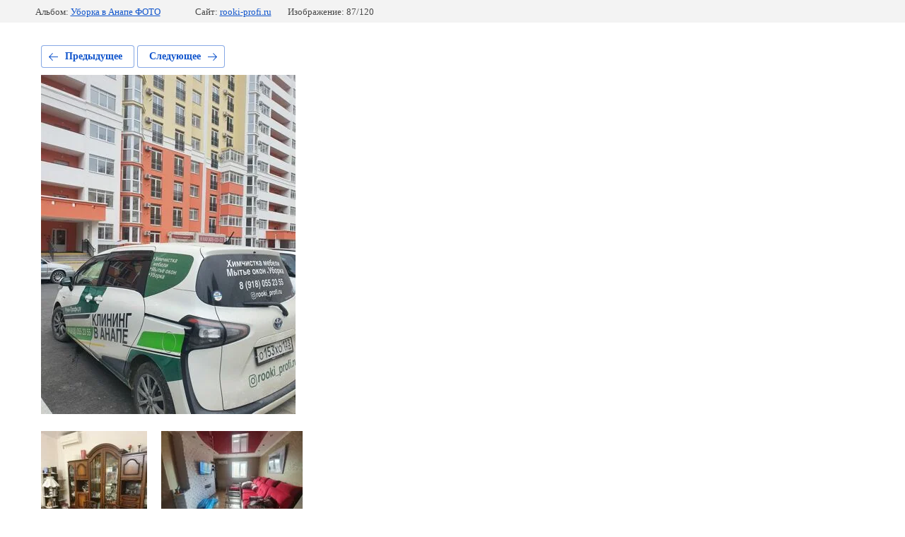

--- FILE ---
content_type: text/html; charset=utf-8
request_url: https://rooki-profi.ru/fotogalereya/photo/20201118_113501
body_size: 2475
content:
			
	
	
	




	






	<!doctype html>
	<html lang="ru">
	<head>
		<meta charset="UTF-8">
		<meta name="robots" content="all"/>
		<title>20201118_113501</title>
		<meta http-equiv="Content-Type" content="text/html; charset=UTF-8" />
		<meta name="description" content="20201118_113501" />
		<meta name="keywords" content="20201118_113501" />
		<meta name="viewport" content="width=device-width, initial-scale=1.0, maximum-scale=1.0, user-scalable=no">
		<meta name="yandex-verification" content="84fce28b049387d3" />
<meta name="google-site-verification" content="VzOTAFeYjUZgnnQV-EDtUTvGCblaeWExFvi4hZi0PsA" />
<meta name="yandex-verification" content="9af5bfe5b802cb24" />

            <!-- 46b9544ffa2e5e73c3c971fe2ede35a5 -->
            <script src='/shared/s3/js/lang/ru.js'></script>
            <script src='/shared/s3/js/common.min.js'></script>
        <link rel='stylesheet' type='text/css' href='/shared/s3/css/calendar.css' /><link rel="stylesheet" href="/g/libs/lightgallery-proxy-to-hs/lightgallery.proxy.to.hs.min.css" media="all" async>
<script src="/g/libs/lightgallery-proxy-to-hs/lightgallery.proxy.to.hs.stub.min.js"></script>
<script src="/g/libs/lightgallery-proxy-to-hs/lightgallery.proxy.to.hs.js" async></script>
<link rel="icon" href="/favicon.png" type="image/png">
	<link rel="apple-touch-icon" href="/thumb/2/LWXycLAsrYVHUeczKuvz_w/r/favicon.png">
	<link rel="apple-touch-icon" sizes="57x57" href="/thumb/2/cSiQoKjZkTMIo0ziQoXd3Q/57c57/favicon.png">
	<link rel="apple-touch-icon" sizes="60x60" href="/thumb/2/ADHYAP_QOPaTX7kCwZk1yQ/60c60/favicon.png">
	<link rel="apple-touch-icon" sizes="72x72" href="/thumb/2/NUeGOwT7ccqi0vKCk5c7CQ/72c72/favicon.png">
	<link rel="apple-touch-icon" sizes="76x76" href="/thumb/2/hXphuvuCGMlCNmPwtBK8JQ/76c76/favicon.png">
	<link rel="apple-touch-icon" sizes="114x114" href="/thumb/2/eu_DCr8HaH-4Fl9Q5T1Yug/114c114/favicon.png">
	<link rel="apple-touch-icon" sizes="120x120" href="/thumb/2/3MmgBXK7FEpfGfzqoDIQig/120c120/favicon.png">
	<link rel="apple-touch-icon" sizes="144x144" href="/thumb/2/j9LDtrtN_JRbLahuwp6tEA/144c144/favicon.png">
	<link rel="apple-touch-icon" sizes="152x152" href="/thumb/2/hJpSN6oEQd3e9064W7B_Jg/152c152/favicon.png">
	<link rel="apple-touch-icon" sizes="180x180" href="/thumb/2/f_vyPxiafrQ-f6zkloMaLQ/180c180/favicon.png">
	
	<meta name="msapplication-TileImage" content="/thumb/2/bmMZwZpxmRExzY98ed18Wg/c/favicon.png">
	<meta name="msapplication-square70x70logo" content="/thumb/2/u4ZCgXlIt0M0m6gZuZtRyQ/70c70/favicon.png">
	<meta name="msapplication-square150x150logo" content="/thumb/2/foNNC3kvbPYBac4AKEENng/150c150/favicon.png">
	<meta name="msapplication-wide310x150logo" content="/thumb/2/4xXaTyEaqfQGm4mLgRUUfg/310c150/favicon.png">
	<meta name="msapplication-square310x310logo" content="/thumb/2/rmdEXcb0zBLSx3J7TTuAiw/310c310/favicon.png">

<link rel='stylesheet' type='text/css' href='/t/images/__csspatch/1/patch.css'/>

<!--s3_require-->
<link rel="stylesheet" href="/g/basestyle/1.0.1/gallery2/gallery2.css" type="text/css"/>
<link rel="stylesheet" href="/g/basestyle/1.0.1/gallery2/gallery2.blue.css" type="text/css"/>
<script type="text/javascript" src="/g/basestyle/1.0.1/gallery2/gallery2.js" async></script>
<link rel="stylesheet" href="/t/v1449/images/mosaic/modules_patch.scss.css" type="text/css"/>
<link rel="stylesheet" href="/t/v1449/images/mosaic/symbols/symbol-i6rdhvjya_styles.css" type="text/css"/>
<link rel="stylesheet" href="/t/v1449/images/mosaic/symbols/symbol-iw6cik360_styles.css" type="text/css"/>
<link rel="stylesheet" href="/t/v1449/images/mosaic/symbols/symbol-i0spklaw7_styles.css" type="text/css"/>
<link rel="stylesheet" href="/t/v1449/images/mosaic/symbols/symbol-i4xxfhrgu_styles.css" type="text/css"/>
<script type="text/javascript" src="/t/v1449/images/js/bpopup.min.js"></script>
<script type="text/javascript" src="/t/v1449/images/js/addon_site.js"></script>
<link rel="stylesheet" href="/t/v1449/images/mosaic/symbols/symbol-ibvnatqr0_styles.css" type="text/css"/>
<link rel="stylesheet" href="/t/v1449/images/mosaic/symbols/symbol-iyek2tdux_styles.css" type="text/css"/>
<!--/s3_require-->

	</head>
	<body>
		<div class="g-page g-page-gallery2 g-page-gallery2--photo">

		
		
			<div class="g-panel g-panel--fill g-panel--no-rounded g-panel--fixed-top">
	<div class="g-gallery2-info ">
					<div class="g-gallery2-info__item">
				<div class="g-gallery2-info__item-label">Альбом:</div>
				<a href="/fotogalereya/album/uborka-v-anape-foto" class="g-gallery2-info__item-value">Уборка в Анапе ФОТО</a>
			</div>
				<div class="g-gallery2-info__item">
			<div class="g-gallery2-info__item-label">Сайт:</div>
			<a href="//rooki-profi.ru" class="g-gallery2-info__item-value">rooki-profi.ru</a>

			<div class="g-gallery2-info__item-label">Изображение: 87/120</div>
		</div>
	</div>
</div>
			<h1></h1>
			
										
										
			
			
			<a href="/fotogalereya/photo/20201116_192834-1" class="g-button g-button--invert g-button--arr-left">Предыдущее</a>
			<a href="/fotogalereya/photo/20201119_095459" class="g-button g-button--invert g-button--arr-right">Следующее</a>

			
			<div class="g-gallery2-preview ">
	<img src="/thumb/2/ZElKlhlZpe5wY_kdJXx6BA/640r480/d/20201118_113501.jpg">
</div>

			
			<a href="/fotogalereya/photo/20201116_192834-1" class="g-gallery2-thumb g-gallery2-thumb--prev">
	<span class="g-gallery2-thumb__image"><img src="/thumb/2/0DNgnJSa_ysNZURdT9E-jQ/200r200/d/20201116_192834.jpg"></span>
	<span class="g-link g-link--arr-left">Предыдущее</span>
</a>
			
			<a href="/fotogalereya/photo/20201119_095459" class="g-gallery2-thumb g-gallery2-thumb--next">
	<span class="g-gallery2-thumb__image"><img src="/thumb/2/p8iYKWTqP1R8x9Q9mQGKiw/200r200/d/20201119_095459.jpg"></span>
	<span class="g-link g-link--arr-right">Следующее</span>
</a>
			
			<div class="g-line"><a href="/fotogalereya/album/uborka-v-anape-foto" class="g-button g-button--invert">Вернуться в галерею</a></div>

		
			</div>

	
<!-- assets.bottom -->
<!-- </noscript></script></style> -->
<script src="/my/s3/js/site.min.js?1768978399" ></script>
<script src="https://cp.onicon.ru/loader/5ef50c9db887eedf228b4628.js" data-auto async></script>
<script >/*<![CDATA[*/
var megacounter_key="9b0c521ef7b49bc11e357381d664acb7";
(function(d){
    var s = d.createElement("script");
    s.src = "//counter.megagroup.ru/loader.js?"+new Date().getTime();
    s.async = true;
    d.getElementsByTagName("head")[0].appendChild(s);
})(document);
/*]]>*/</script>
<script >/*<![CDATA[*/
$ite.start({"sid":2730311,"vid":2753415,"aid":3280579,"stid":4,"cp":21,"active":true,"domain":"rooki-profi.ru","lang":"ru","trusted":false,"debug":false,"captcha":3,"onetap":[{"provider":"vkontakte","provider_id":"51964053","code_verifier":"NyYYRZMTRZDhFU2MM1wjNjhjUjmzjWJkMMMNJWchgDz"}]});
/*]]>*/</script>
<!-- /assets.bottom -->
</body>
	</html>


--- FILE ---
content_type: text/css
request_url: https://rooki-profi.ru/t/v1449/images/mosaic/symbols/symbol-iw6cik360_styles.css
body_size: 4181
content:
@font-face { font-family: "Oswald"; font-weight: 200; font-style: normal; font-display: swap; src: url("/g/fonts/oswald/oswald-e-l.woff2") format("woff2"), url("/g/fonts/oswald/oswald-e-l.woff") format("woff");}
@font-face { font-family: "Oswald"; font-weight: 300; font-style: normal; font-display: swap; src: url("/g/fonts/oswald/oswald-l.woff2") format("woff2"), url("/g/fonts/oswald/oswald-l.woff") format("woff");}
@font-face { font-family: "Oswald"; font-weight: 400; font-style: normal; font-display: swap; src: url("/g/fonts/oswald/oswald-r.woff2") format("woff2"), url("/g/fonts/oswald/oswald-r.woff") format("woff");}
@font-face { font-family: "Oswald"; font-weight: 500; font-style: normal; font-display: swap; src: url("/g/fonts/oswald/oswald-m.woff2") format("woff2"), url("/g/fonts/oswald/oswald-m.woff") format("woff");}
@font-face { font-family: "Oswald"; font-weight: 600; font-style: normal; font-display: swap; src: url("/g/fonts/oswald/oswald-s-b.woff2") format("woff2"), url("/g/fonts/oswald/oswald-s-b.woff") format("woff");}
@font-face { font-family: "Oswald"; font-weight: 700; font-style: normal; font-display: swap; src: url("/g/fonts/oswald/oswald-b.woff2") format("woff2"), url("/g/fonts/oswald/oswald-b.woff") format("woff");}
:root {
	--color-ic1mo0tgu: 0, 0, 0;
	--color-i9vpdh8u2: 255, 255, 255;
	--color-i965vh1rz: 255, 213, 9;
	--image-ix23d1y4v: url("/d/x6.svg");
	--color-ip98an27k: 255, 255, 255;
	--color-i3qgosrvq: 14, 14, 14;
	--color-i1xcy438h: 169, 169, 169;
	--color-ikkd1ig66: 169, 169, 169;
	--color-iilrxnhaf: 169, 169, 169;
	--color-iewuhmdng: 169, 169, 169;
	--color-iwik891bh: 255, 255, 255;
	--color-ipu4lftw8: 217, 217, 217;
	--color-ih0luhwgr: 169, 169, 169;
	--color-i693v815j: 169, 169, 169;
	--color-i0l3daohr: 169, 169, 169;
	--color-ijdzhzq06: 169, 169, 169;
	--color-ixhxam1ud: 255, 255, 255;
	--color-ilz5ynz06: 169, 169, 169;
	--color-isc1g61nm: 169, 169, 169;
	--color-ianbo5129: 169, 169, 169;
	--color-isbnpbmb3: 169, 169, 169;
	--color-i1a61e6gx: 255, 255, 255;
	--color-ino0kwba6: 169, 169, 169;
	--color-ixtf8ele6: 169, 169, 169;
	--color-i3gfrceqv: 169, 169, 169;
	--color-ixz3yvhtf: 169, 169, 169;
	--color-i9fpn3liz: 255, 255, 255;
	--color-iflvo35qv: 169, 169, 169;
	--color-iwoyd54fz: 169, 169, 169;
	--color-iye0w582b: 169, 169, 169;
	--color-itofbwsj1: 169, 169, 169;
	--color-iu0s8lpme: 255, 255, 255;
	--color-ia92o5bbe: 169, 169, 169;
	--color-i0szmhrw4: 169, 169, 169;
	--color-i16gpxbk4: 169, 169, 169;
	--color-ixh2vvlpe: 169, 169, 169;
	--color-iwxfqe9x7: 248, 248, 248;
	--color-i3p0vvayl: 51, 51, 51;
	--color-iy0edxvm8: 255, 0, 0;
	--color-ieh6w5fj0: 255, 0, 0;
	--color-irlfkzs4u: 128, 128, 128;
	--color-ikdkwxo77: 128, 128, 128;
	--color-i54vlxgal: 128, 128, 128;
	--color-idaw8ecia: 128, 128, 128;
	--color-isnhd335x: 128, 128, 128;
	--color-i4oyfwr50: 0, 0, 0;
	--color-in4gb2xp1: 0, 0, 0;
	--color-il3mcz3bx: 128, 128, 128;
	--color-ifgkhmldr: 128, 128, 128;
	--color-ihcclqb3i: 128, 128, 128;
	--color-ipboay59k: 128, 128, 128;
	--color-i1t3e3pbw: 0, 0, 0;
	--color-i1nql9ewi: 0, 0, 0;
	--color-iaut5y1fl: 255, 213, 9;
	--color-ie02edl4m: 5, 5, 5;
	--color-ickq950nu: 197, 197, 197;
	--color-ibo1zgje9: 197, 197, 197;
	--color-i5kvag853: 197, 197, 197;
	--color-iaiclht6z: 197, 197, 197;
	--color-i36wwgwjz: 197, 197, 197;
	--color-i8nzjpthz: 255, 0, 0;
	--color-igs25udla: 85, 85, 85;
	--color-i9mpu0nrt: 0, 0, 255;
	--color-icsoe9nqa: 0, 0, 255;
	--color-innilla7g: 231, 192, 0;
	--color-ipjxqsoyq: 255, 213, 9;
	--color-iuw5d0is3: 255, 213, 9;
	--color-i2lh6qhlz: 255, 255, 255;
	--color-ilqyou8p1: 0, 0, 0;
	--color-ig64oq5bj: 118, 118, 118;
	--color-ipupt3jx1: 0, 0, 0;
	--color-ikavdswez: 43, 43, 43;
	--color-idu3cdera: 255, 255, 255;
}

.mosaic-popup--u-iw6cik360 { position: fixed; top: 0px; left: 0px; font-size: 12px; z-index: 11 }
.mosaic-popup__inner-bg--u-iwzhvkndt { position: fixed; top: 0px; right: 0px; left: 0px; bottom: 0px; background-color: rgba(var(--color-ic1mo0tgu), 0.39); display: none; justify-content: center; -webkit-box-align: start; -ms-flex-align: start; align-items: flex-start; opacity: 0; transition-duration: 500ms; transition-timing-function: ease; transition-delay: 0ms; transition-property: all; overflow-y: auto; padding-top: 20px; padding-bottom: 20px }
.mosaic-popup__inner-data--u-i70ym0dsd { position: relative; width: 450px; min-height: 300px; max-width: 100vw; background-color: rgba(var(--color-i9vpdh8u2), 1); margin-top: auto; margin-right: auto; margin-bottom: auto; margin-left: auto; border-top-left-radius: 20px; border-top-right-radius: 20px; border-bottom-right-radius: 20px; border-bottom-left-radius: 20px }
.mosaic-popup__close--u-i2k9yua0a { cursor: pointer; position: absolute; right: 0px; top: 0px; min-width: 50px; min-height: 50px; display: -webkit-box; display: -ms-flexbox; display: flex; justify-content: center;  -webkit-box-align: center; -ms-flex-align: center; align-items: center; text-align: center; background-color: rgba(var(--color-i965vh1rz), 1); z-index: 1; margin-top: -15px; margin-right: -15px; background-image: var(--image-ix23d1y4v); background-repeat: no-repeat; background-position: center center; background-size: 17.00px auto; background-attachment: scroll; border-top-left-radius: 10px; border-top-right-radius: 10px; border-bottom-right-radius: 10px; border-bottom-left-radius: 10px }
.div--u-idzy7366z { width: 100%; position: relative; margin-left: 0px; margin-right: 0px; padding-top: 50px; padding-bottom: 50px; padding-left: 50px; padding-right: 50px; margin-top: 0px; margin-bottom: 0px; background-color: rgba(var(--color-ip98an27k), 1); display: block; border-top-left-radius: 20px; border-top-right-radius: 20px; border-bottom-right-radius: 20px; border-bottom-left-radius: 20px }
.div--u-idba5tf8c { width: auto; position: relative; display: -webkit-box; display: -ms-flexbox; display: flex; -webkit-box-orient: vertical; -webkit-box-direction: normal; -ms-flex-direction: column; flex-direction: column; margin-left: 0px; margin-right: 0px; -webkit-box-align: start; -ms-flex-align: start; align-items: flex-start }
.mosaic-form--u-i1c95z5a3 { display: block; margin-left: 0px; margin-right: 0px; width: 100% }
.mosaic-form--u-i1c95z5a3 * { outline-style: none }
.mosaic-form--u-i1c95z5a3 .mosaic-form__title--u-ipolvbaia { margin-bottom: 20px; font-size: 30px; display: -webkit-box; display: -ms-flexbox; display: flex; color: rgba(var(--color-i3qgosrvq), 0.93); font-weight: 700; padding-bottom: 0px; background-image: none; background-repeat: repeat; background-position: 0 0; background-size: auto; background-attachment: scroll; padding-top: 0px; text-align: center; font-family: Oswald, sans-serif }
.mosaic-form--u-i1c95z5a3 .mosaic-form__header { display: -webkit-box; display: -ms-flexbox; display: flex; margin-bottom: 5px; font-size: 14px }
.mosaic-form--u-i1c95z5a3 .mosaic-form__body { display: -webkit-box; display: -ms-flexbox; display: flex;  -webkit-box-align: center; -ms-flex-align: center; align-items: center }
.mosaic-form--u-i1c95z5a3 .mosaic-form__field { margin-bottom: 20px; margin-top: 10px; font-size: 14px }
.mosaic-form--u-i1c95z5a3 .mosaic-form__name { font-weight: bold }
.mosaic-form--u-i1c95z5a3 .mosaic-form__text { width: 100%; display: block; height: 50px; border-top-width: 1px; border-right-width: 1px; border-bottom-width: 1px; border-left-width: 1px; border-top-style: none; border-right-style: none; border-bottom-style: dashed; border-left-style: none; border-top-color: rgba(var(--color-i1xcy438h), 1); border-right-color: rgba(var(--color-ikkd1ig66), 1); border-bottom-color: rgba(var(--color-iilrxnhaf), 1); border-left-color: rgba(var(--color-iewuhmdng), 1); padding-bottom: 8px; padding-top: 8px; padding-left: 10px; padding-right: 10px; background-color: rgba(var(--color-iwik891bh), 1); flex-shrink: 1; font-size: 15px }
.mosaic-form--u-i1c95z5a3 .mosaic-form__icon { width: 15px; height: 15px; margin-top: 0px; margin-right: 10px; margin-bottom: 0px; margin-left: 0px; background-color: rgba(var(--color-ipu4lftw8), 0) }
.mosaic-form--u-i1c95z5a3 .svg_image { position: relative; display: -webkit-inline-box; display: -ms-inline-flexbox; display: inline-flex; vertical-align: top; justify-content: center;  -webkit-box-align: center; -ms-flex-align: center; align-items: center; height: 25px; width: 25px; overflow-x: hidden; overflow-y: hidden }
.mosaic-form--u-i1c95z5a3 .svg_image_checkbox { position: relative; display: -webkit-inline-box; display: -ms-inline-flexbox; display: inline-flex; vertical-align: top; justify-content: center;  -webkit-box-align: center; -ms-flex-align: center; align-items: center; height: 13px; width: 13px; overflow-x: hidden; overflow-y: hidden }
.mosaic-form--u-i1c95z5a3 .svg_image_radio { position: relative; display: -webkit-inline-box; display: -ms-inline-flexbox; display: inline-flex; vertical-align: top; justify-content: center;  -webkit-box-align: center; -ms-flex-align: center; align-items: center; height: 13px; width: 13px; overflow-x: hidden; overflow-y: hidden }
.mosaic-form--u-i1c95z5a3 .mosaic-form__date { -webkit-box-flex: 1; -ms-flex-positive: 1; flex-grow: 1; height: 50px; width: 100%; border-top-width: 1px; border-right-width: 1px; border-bottom-width: 1px; border-left-width: 1px; border-top-style: none; border-right-style: none; border-bottom-style: dashed; border-left-style: none; border-top-color: rgba(var(--color-ih0luhwgr), 1); border-right-color: rgba(var(--color-i693v815j), 1); border-bottom-color: rgba(var(--color-i0l3daohr), 1); border-left-color: rgba(var(--color-ijdzhzq06), 1); padding-bottom: 8px; padding-top: 8px; padding-left: 10px; padding-right: 10px; background-color: rgba(var(--color-ixhxam1ud), 1); cursor: pointer }
.mosaic-form--u-i1c95z5a3 .mosaic-form__date-interval { -webkit-box-flex: 1; -ms-flex-positive: 1; flex-grow: 1; height: 35px; width: 100%; border-top-width: 1px; border-right-width: 1px; border-bottom-width: 1px; border-left-width: 1px; border-top-style: solid; border-right-style: solid; border-bottom-style: solid; border-left-style: solid; border-top-color: rgba(var(--color-ilz5ynz06), 1); border-right-color: rgba(var(--color-isc1g61nm), 1); border-bottom-color: rgba(var(--color-ianbo5129), 1); border-left-color: rgba(var(--color-isbnpbmb3), 1); padding-bottom: 8px; padding-top: 8px; padding-left: 10px; padding-right: 10px; background-color: rgba(var(--color-i1a61e6gx), 1); cursor: pointer }
.mosaic-form--u-i1c95z5a3 .mosaic-form__textarea { width: 100%; display: block; height: 70px; border-top-width: 1px; border-right-width: 1px; border-bottom-width: 1px; border-left-width: 1px; border-top-style: solid; border-right-style: solid; border-bottom-style: solid; border-left-style: solid; border-top-color: rgba(var(--color-ino0kwba6), 1); border-right-color: rgba(var(--color-ixtf8ele6), 1); border-bottom-color: rgba(var(--color-i3gfrceqv), 1); border-left-color: rgba(var(--color-ixz3yvhtf), 1); padding-bottom: 8px; padding-top: 8px; padding-left: 10px; padding-right: 10px; background-color: rgba(var(--color-i9fpn3liz), 1); flex-shrink: 1 }
.mosaic-form--u-i1c95z5a3 .mosaic-form__select { width: 100%; display: block; height: 50px; border-top-width: 1px; border-right-width: 1px; border-bottom-width: 1px; border-left-width: 1px; border-top-style: none; border-right-style: none; border-bottom-style: dashed; border-left-style: none; border-top-color: rgba(var(--color-iflvo35qv), 1); border-right-color: rgba(var(--color-iwoyd54fz), 1); border-bottom-color: rgba(var(--color-iye0w582b), 1); border-left-color: rgba(var(--color-itofbwsj1), 1); padding-bottom: 8px; padding-top: 8px; padding-left: 20px; padding-right: 20px; background-color: rgba(var(--color-iu0s8lpme), 1); border-top-left-radius: 0px; border-top-right-radius: 0px; border-bottom-right-radius: 0px; border-bottom-left-radius: 0px }
.mosaic-form--u-i1c95z5a3 .mosaic-form__select-multiple { width: 100%; display: block; border-top-width: 1px; border-right-width: 1px; border-bottom-width: 1px; border-left-width: 1px; border-top-style: solid; border-right-style: solid; border-bottom-style: solid; border-left-style: solid; border-top-color: rgba(var(--color-ia92o5bbe), 1); border-right-color: rgba(var(--color-i0szmhrw4), 1); border-bottom-color: rgba(var(--color-i16gpxbk4), 1); border-left-color: rgba(var(--color-ixh2vvlpe), 1); padding-bottom: 8px; padding-top: 8px; padding-left: 10px; padding-right: 10px; background-color: rgba(var(--color-iwxfqe9x7), 1) }
.mosaic-form--u-i1c95z5a3 .mosaic-form__date-interval-container { display: -webkit-box; display: -ms-flexbox; display: flex;  -webkit-box-align: center; -ms-flex-align: center; align-items: center }
.mosaic-form--u-i1c95z5a3 .mosaic-form__date-interval-delimiter { width: 15px; height: 2px; flex-shrink: 0; background-color: rgba(var(--color-i3p0vvayl), 1); margin-right: 5px; margin-left: 5px }
.mosaic-form--u-i1c95z5a3 .mosaic-form__error { color: rgba(var(--color-iy0edxvm8), 1) }
.mosaic-form--u-i1c95z5a3 .mosaic-form__required { color: rgba(var(--color-ieh6w5fj0), 1) }
.mosaic-form--u-i1c95z5a3 .mosaic-form__note { color: rgba(var(--color-irlfkzs4u), 1) }
.mosaic-form--u-i1c95z5a3 .mosaic-form__radio-icon { display: none; width: 14px; height: 14px; flex-shrink: 0; border-top-left-radius: 50%; border-top-right-radius: 50%; border-bottom-right-radius: 50%; border-bottom-left-radius: 50%; border-top-width: 1px; border-right-width: 1px; border-bottom-width: 1px; border-left-width: 1px; border-top-style: solid; border-right-style: solid; border-bottom-style: solid; border-left-style: solid; border-top-color: rgba(var(--color-ikdkwxo77), 1); border-right-color: rgba(var(--color-i54vlxgal), 1); border-bottom-color: rgba(var(--color-idaw8ecia), 1); border-left-color: rgba(var(--color-isnhd335x), 1); background-color: rgba(var(--color-i4oyfwr50), 0.2) }
.mosaic-form--u-i1c95z5a3 .mosaic-form__checkbox-icon { display: none; width: 15px; height: 15px; flex-shrink: 0; border-top-left-radius: 2px; border-bottom-left-radius: 2px; border-bottom-right-radius: 2px; border-top-right-radius: 2px; border-top-width: 1px; border-right-width: 1px; border-bottom-width: 1px; border-left-width: 1px; border-top-style: solid; border-right-style: solid; border-bottom-style: solid; border-left-style: solid; border-top-color: rgba(var(--color-il3mcz3bx), 1); border-right-color: rgba(var(--color-ifgkhmldr), 1); border-bottom-color: rgba(var(--color-ihcclqb3i), 1); border-left-color: rgba(var(--color-ipboay59k), 1); background-color: rgba(var(--color-i1t3e3pbw), 0.2) }
.mosaic-form--u-i1c95z5a3 .mosaic-form__value { margin-left: 5px }
.mosaic-form--u-i1c95z5a3 .mosaic-form__label { display: -webkit-inline-box; display: -ms-inline-flexbox; display: inline-flex;  -webkit-box-align: center; -ms-flex-align: center; align-items: center; margin-top: 5px; margin-bottom: 5px; -webkit-box-orient: horizontal; -webkit-box-direction: normal; -ms-flex-direction: row; flex-direction: row }
.mosaic-form--u-i1c95z5a3 .mosaic-form__button { display: -webkit-box; display: -ms-flexbox; display: flex; cursor: pointer; vertical-align: top; padding-top: 25px; padding-right: 35px; padding-bottom: 25px; padding-left: 35px; background-color: rgba(var(--color-iaut5y1fl), 1); color: rgba(var(--color-ie02edl4m), 1); position: relative; text-decoration-line: none; border-top-width: 0px; border-right-width: 0px; border-bottom-width: 0px; border-left-width: 0px; border-top-style: none; border-right-style: none; border-bottom-style: none; border-left-style: none; border-top-left-radius: 500px; border-top-right-radius: 500px; border-bottom-right-radius: 500px; border-bottom-left-radius: 500px; font-family: Oswald, sans-serif; transition-property: all; transition-duration: 300ms; transition-delay: 0ms; transition-timing-function: ease; background-image: none; background-repeat: repeat; background-position: 0 0; background-size: auto; background-attachment: scroll; flex-shrink: 0; margin-top: auto; margin-bottom: auto; font-weight: 600; text-transform: uppercase; font-size: 15px; margin-left: auto; margin-right: auto }
.mosaic-form--u-i1c95z5a3 .mosaic-form__upload-progress { border-top-width: 1px; border-right-width: 1px; border-bottom-width: 1px; border-left-width: 1px; border-top-style: solid; border-right-style: solid; border-bottom-style: solid; border-left-style: solid; border-top-color: rgba(var(--color-ickq950nu), 1); border-right-color: rgba(var(--color-ibo1zgje9), 1); border-bottom-color: rgba(var(--color-i5kvag853), 1); border-left-color: rgba(var(--color-iaiclht6z), 1); margin-bottom: 10px; padding-top: 10px; padding-bottom: 10px; padding-left: 10px; padding-right: 10px; right: 10px }
.mosaic-form--u-i1c95z5a3 .progressWrapper { padding-top: 8px; padding-right: 0px; padding-bottom: 5px; padding-left: 0px; border-top-width: 1px; border-top-style: solid; border-top-color: rgba(var(--color-i36wwgwjz), 1) }
.mosaic-form--u-i1c95z5a3 .progressContainer { position: relative }
.mosaic-form--u-i1c95z5a3 .progressCancel { font-size: 0px; display: block; height: 14px; width: 14px; position: absolute; right: 0px; top: 0px; text-align: center; background-color: rgba(var(--color-i8nzjpthz), 1) }
.mosaic-form--u-i1c95z5a3 .progressName { font-weight: 700; color: rgba(var(--color-igs25udla), 1); width: 323px; text-align: left; overflow-x: hidden; overflow-y: hidden }
.mosaic-form--u-i1c95z5a3 .progressBarStatus { margin-top: 2px; width: 337px; text-align: left }
.mosaic-form--u-i1c95z5a3 .progressBarInProgress { font-size: 0px; width: 0px; height: 4px; background-color: rgba(var(--color-i9mpu0nrt), 1); margin-top: 2px }
.mosaic-form--u-i1c95z5a3 .progressBarComplete { font-size: 0px; width: 0px; height: 4px; background-color: rgba(var(--color-icsoe9nqa), 1); margin-top: 2px }
.mosaic-form--u-i1c95z5a3 .mosaic-form__upload-count-container { display: -webkit-box; display: -ms-flexbox; display: flex }
.mosaic-form--u-i1c95z5a3 .svg_image--u-iim2t2flv { background-color: rgba(var(--color-ilqyou8p1), 0); width: 15px; height: 15px }
.mosaic-form--u-i1c95z5a3 .svg_image--u-irhlgw4j7 { width: 15px; height: 15px }
.mosaic-form--u-i1c95z5a3 .svg_image--u-i3zx05kzr { width: 15px; height: 15px }
.mosaic-form--u-i1c95z5a3 .mosaic-form__checkbox { width: 20px; height: 20px }
.mosaic-form--u-i1c95z5a3 .mosaic-form__radio { width: 20px; height: 20px }
.mosaic-form--u-i1c95z5a3 .mosaic-form__radio-icon:hover, .mosaic-form--u-i1c95z5a3 .mosaic-form__radio-icon.is-hover { background-image: url("/d/fgs16_image-placeholder.png"); background-position: center center; background-repeat: no-repeat }
.mosaic-form--u-i1c95z5a3 .mosaic-form__checkbox-icon:hover, .mosaic-form--u-i1c95z5a3 .mosaic-form__checkbox-icon.is-hover { background-image: url("/d/fgs16_image-placeholder.png"); background-position: center center; background-repeat: no-repeat }
.mosaic-form--u-i1c95z5a3 .progressWrapper:first-child { padding-top: 0px; border-top-width: 0px }
.mosaic-form--u-i1c95z5a3 .progressWrapper:last-child { padding-bottom: 0px }
.mosaic-form--u-i1c95z5a3 .mosaic-form__button:hover, .mosaic-form--u-i1c95z5a3 .mosaic-form__button.is-hover { box-shadow: inset -1px -5px 0px 0px rgba(var(--color-innilla7g), 1), 0px 6px 20px 1px rgba(var(--color-ipjxqsoyq), 0.61); background-color: rgba(var(--color-iuw5d0is3), 1); transition-property: all; transition-duration: 300ms; transition-delay: 0ms; transition-timing-function: cubic-bezier(0.25, 0.46, 0.45, 0.94); color: rgba(var(--color-i2lh6qhlz), 1) }
.mosaic-form--u-i1c95z5a3 .mosaic-form__button:hover:hover, .mosaic-form--u-i1c95z5a3 .mosaic-form__button.is-hover.is-hover { box-shadow: inset -1px -5px 0px 0px rgba(var(--color-ig64oq5bj), 0.58), 0px 6px 20px 1px rgba(var(--color-ipupt3jx1), 0.39); background-color: rgba(var(--color-ikavdswez), 1); transition-property: all; transition-duration: 300ms; transition-delay: 0ms; transition-timing-function: cubic-bezier(0.25, 0.46, 0.45, 0.94) }
.mosaic-form--u-i1c95z5a3 .mosaic-form__field--u-i0f4nav46 .mosaic-form__header { display: none }
.mosaic-form--u-i1c95z5a3 .mosaic-form__field--u-ia95jm7gl .mosaic-form__header { display: none }
.mosaic-form--u-i1c95z5a3 .mosaic-form__field--u-iyf91ebae .mosaic-form__header { display: none }
.mosaic-form--u-i1c95z5a3 .mosaic-form__radio:checked ~ .mosaic-form__radio-icon, .mosaic-form--u-i1c95z5a3 .mosaic-form__radio.is-checked ~ .mosaic-form__radio-icon { background-color: rgba(var(--color-in4gb2xp1), 0.2); background-image: url("/d/fgs16_image-placeholder.png"); background-position: center center; background-repeat: no-repeat }
.mosaic-form--u-i1c95z5a3 .mosaic-form__checkbox:checked ~ .mosaic-form__checkbox-icon, .mosaic-form--u-i1c95z5a3 .mosaic-form__checkbox.is-checked ~ .mosaic-form__checkbox-icon { background-color: rgba(var(--color-i1nql9ewi), 0.2); background-image: url("/d/fgs16_image-placeholder.png"); background-position: center center; background-repeat: no-repeat }
.mosaic-form__field--u-i0f4nav46 { display: block }
.mosaic-form__field--u-ia95jm7gl { display: block }
.mosaic-form__field--u-icwq6e30q { display: block }
.mosaic-form__field--u-iyf91ebae { display: block }
.mosaic-form__field--u-ibb61jx9a { display: block }

@media (max-width: 991px) {
	.mosaic-form--u-i1c95z5a3 .mosaic-form__title--u-ipolvbaia { font-size: 16px; margin-bottom: 5px }
	.mosaic-form--u-i1c95z5a3 .mosaic-form__button { flex-shrink: 1; -webkit-box-flex: 0; -ms-flex-positive: 0; flex-grow: 0 }
	.mosaic-form--u-i1c95z5a3 .mosaic-form__button:hover, .mosaic-form--u-i1c95z5a3 .mosaic-form__button.is-hover { color: rgba(var(--color-idu3cdera), 1) }
}

@media (max-width: 767px) {
	.mosaic-form--u-i1c95z5a3 .mosaic-form__title--u-ipolvbaia { margin-left: 0px; margin-right: 0px; width: 100%; text-align: center; font-size: 14px }
	.mosaic-form--u-i1c95z5a3 .mosaic-form__button { margin-left: 0px; margin-right: auto }
}

@media (max-width: 479px) {
	.mosaic-popup__inner-data--u-i70ym0dsd { width: 280px; max-width: none }
	.mosaic-popup__close--u-i2k9yua0a { min-width: 40px; min-height: 40px }
	.mosaic-form--u-i1c95z5a3 .mosaic-form__button { font-size: 15px; margin-top: 20px }
}

--- FILE ---
content_type: text/css
request_url: https://rooki-profi.ru/t/v1449/images/mosaic/symbols/symbol-i0spklaw7_styles.css
body_size: 4097
content:
@font-face { font-family: "Oswald"; font-weight: 200; font-style: normal; font-display: swap; src: url("/g/fonts/oswald/oswald-e-l.woff2") format("woff2"), url("/g/fonts/oswald/oswald-e-l.woff") format("woff");}
@font-face { font-family: "Oswald"; font-weight: 300; font-style: normal; font-display: swap; src: url("/g/fonts/oswald/oswald-l.woff2") format("woff2"), url("/g/fonts/oswald/oswald-l.woff") format("woff");}
@font-face { font-family: "Oswald"; font-weight: 400; font-style: normal; font-display: swap; src: url("/g/fonts/oswald/oswald-r.woff2") format("woff2"), url("/g/fonts/oswald/oswald-r.woff") format("woff");}
@font-face { font-family: "Oswald"; font-weight: 500; font-style: normal; font-display: swap; src: url("/g/fonts/oswald/oswald-m.woff2") format("woff2"), url("/g/fonts/oswald/oswald-m.woff") format("woff");}
@font-face { font-family: "Oswald"; font-weight: 600; font-style: normal; font-display: swap; src: url("/g/fonts/oswald/oswald-s-b.woff2") format("woff2"), url("/g/fonts/oswald/oswald-s-b.woff") format("woff");}
@font-face { font-family: "Oswald"; font-weight: 700; font-style: normal; font-display: swap; src: url("/g/fonts/oswald/oswald-b.woff2") format("woff2"), url("/g/fonts/oswald/oswald-b.woff") format("woff");}
:root {
	--color-iceoszd5i: 0, 0, 0;
	--color-ic8c2iw4x: 255, 255, 255;
	--color-iyc7bl873: 255, 213, 9;
	--image-ivp4hz2dq: url("/d/x6.svg");
	--color-ik8lfn6fe: 255, 255, 255;
	--color-ivcg70l44: 14, 14, 14;
	--color-ih9bc87dl: 169, 169, 169;
	--color-igt2ltetu: 169, 169, 169;
	--color-ijxfy096i: 169, 169, 169;
	--color-ijpmqs4fh: 169, 169, 169;
	--color-ikyomuuzn: 255, 255, 255;
	--color-ib6lppl7y: 217, 217, 217;
	--color-ichos82hw: 169, 169, 169;
	--color-i7jvi18ys: 169, 169, 169;
	--color-it3om5nci: 169, 169, 169;
	--color-if46xdgy2: 169, 169, 169;
	--color-imv2epeq6: 255, 255, 255;
	--color-ik4xz4jm0: 169, 169, 169;
	--color-ip9y8facb: 169, 169, 169;
	--color-id112o3hk: 169, 169, 169;
	--color-iju4ixn2j: 169, 169, 169;
	--color-icksc5pr9: 255, 255, 255;
	--color-izz5gslh1: 169, 169, 169;
	--color-i51sj19tf: 169, 169, 169;
	--color-ik9ubag7m: 169, 169, 169;
	--color-id88hwvy5: 169, 169, 169;
	--color-itjyemwkn: 255, 255, 255;
	--color-iu1ynt069: 169, 169, 169;
	--color-ip6wjl6ps: 169, 169, 169;
	--color-i4sc6d5ey: 169, 169, 169;
	--color-i9cinv39l: 169, 169, 169;
	--color-i6xo8m8vn: 255, 255, 255;
	--color-ics5uny9c: 169, 169, 169;
	--color-inyyf5pw5: 169, 169, 169;
	--color-icacc46ez: 169, 169, 169;
	--color-iwytbma04: 169, 169, 169;
	--color-i1l7acufi: 248, 248, 248;
	--color-iwqvglna0: 51, 51, 51;
	--color-ia7mwbfq5: 255, 0, 0;
	--color-iin3je4at: 255, 0, 0;
	--color-ilppsxax3: 128, 128, 128;
	--color-i40cglhfp: 128, 128, 128;
	--color-ip7vq48oo: 128, 128, 128;
	--color-i3fckuhdk: 128, 128, 128;
	--color-isv3nrikg: 128, 128, 128;
	--color-irzqsnury: 0, 0, 0;
	--color-isixsnm7h: 0, 0, 0;
	--color-iimzqpspv: 128, 128, 128;
	--color-iwkrq7csp: 128, 128, 128;
	--color-iirp2nxhe: 128, 128, 128;
	--color-iw16hjc2z: 128, 128, 128;
	--color-iduapdnfw: 0, 0, 0;
	--color-id7dzv0bn: 0, 0, 0;
	--color-isgvntogg: 255, 213, 9;
	--color-i2o72zqyt: 5, 5, 5;
	--color-imu1gwwct: 197, 197, 197;
	--color-ifadradwb: 197, 197, 197;
	--color-it8gft1h6: 197, 197, 197;
	--color-i01wnpr0k: 197, 197, 197;
	--color-i31atjdef: 197, 197, 197;
	--color-i1agax9jc: 255, 0, 0;
	--color-ib8m8b0lz: 85, 85, 85;
	--color-i4aydkk1s: 0, 0, 255;
	--color-iqv8q15a3: 0, 0, 255;
	--color-iar0su5ti: 231, 192, 0;
	--color-iq0afdr3o: 255, 213, 9;
	--color-i5wdl7lpq: 255, 213, 9;
	--color-ifamk9jga: 5, 5, 5;
	--color-ill29amzd: 0, 0, 0;
}

.mosaic-popup--u-i0spklaw7 { position: fixed; top: 0px; left: 0px; font-size: 12px; z-index: 11 }
.mosaic-popup__inner-bg--u-ij119vnyi { position: fixed; top: 0px; right: 0px; left: 0px; bottom: 0px; background-color: rgba(var(--color-iceoszd5i), 0.39); display: none; justify-content: center; -webkit-box-align: start; -ms-flex-align: start; align-items: flex-start; opacity: 0; transition-duration: 500ms; transition-timing-function: ease; transition-delay: 0ms; transition-property: all; overflow-y: auto; padding-top: 20px; padding-bottom: 20px }
.mosaic-popup__inner-data--u-i1s8gel13 { position: relative; width: 450px; min-height: 300px; max-width: 100vw; background-color: rgba(var(--color-ic8c2iw4x), 1); margin-top: auto; margin-right: auto; margin-bottom: auto; margin-left: auto; border-top-left-radius: 20px; border-top-right-radius: 20px; border-bottom-right-radius: 20px; border-bottom-left-radius: 20px }
.mosaic-popup__close--u-izih4oebi { cursor: pointer; position: absolute; right: 0px; top: 0px; min-width: 50px; min-height: 50px; display: -webkit-box; display: -ms-flexbox; display: flex; justify-content: center;  -webkit-box-align: center; -ms-flex-align: center; align-items: center; text-align: center; background-color: rgba(var(--color-iyc7bl873), 1); z-index: 1; margin-top: -15px; margin-right: -15px; background-image: var(--image-ivp4hz2dq); background-repeat: no-repeat; background-position: center center; background-size: 17.00px auto; background-attachment: scroll; border-top-left-radius: 10px; border-top-right-radius: 10px; border-bottom-right-radius: 10px; border-bottom-left-radius: 10px }
.div--u-ivas38p5d { width: 100%; position: relative; margin-left: 0px; margin-right: 0px; padding-top: 50px; padding-bottom: 50px; padding-left: 50px; padding-right: 50px; margin-top: 0px; margin-bottom: 0px; background-color: rgba(var(--color-ik8lfn6fe), 1); display: block; border-top-left-radius: 20px; border-top-right-radius: 20px; border-bottom-right-radius: 20px; border-bottom-left-radius: 20px }
.div--u-i8tr9k5nn { width: auto; position: relative; display: -webkit-box; display: -ms-flexbox; display: flex; -webkit-box-orient: vertical; -webkit-box-direction: normal; -ms-flex-direction: column; flex-direction: column; margin-left: 0px; margin-right: 0px; -webkit-box-align: start; -ms-flex-align: start; align-items: flex-start }
.mosaic-form--u-i632ekoyo { display: block; margin-left: 0px; margin-right: 0px; width: 100% }
.mosaic-form--u-i632ekoyo * { outline-style: none }
.mosaic-form--u-i632ekoyo .mosaic-form__title--u-iydahnik5 { margin-bottom: 20px; font-size: 30px; display: -webkit-box; display: -ms-flexbox; display: flex; color: rgba(var(--color-ivcg70l44), 0.93); font-weight: 700; padding-bottom: 0px; background-image: none; background-repeat: repeat; background-position: 0 0; background-size: auto; background-attachment: scroll; padding-top: 0px; text-align: center; font-family: Oswald, sans-serif }
.mosaic-form--u-i632ekoyo .mosaic-form__header { display: -webkit-box; display: -ms-flexbox; display: flex; margin-bottom: 5px; font-size: 14px }
.mosaic-form--u-i632ekoyo .mosaic-form__body { display: -webkit-box; display: -ms-flexbox; display: flex;  -webkit-box-align: center; -ms-flex-align: center; align-items: center }
.mosaic-form--u-i632ekoyo .mosaic-form__field { margin-bottom: 20px; margin-top: 10px }
.mosaic-form--u-i632ekoyo .mosaic-form__name { font-weight: bold }
.mosaic-form--u-i632ekoyo .mosaic-form__text { width: 100%; display: block; height: 50px; border-top-width: 1px; border-right-width: 1px; border-bottom-width: 1px; border-left-width: 1px; border-top-style: none; border-right-style: none; border-bottom-style: dashed; border-left-style: none; border-top-color: rgba(var(--color-ih9bc87dl), 1); border-right-color: rgba(var(--color-igt2ltetu), 1); border-bottom-color: rgba(var(--color-ijxfy096i), 1); border-left-color: rgba(var(--color-ijpmqs4fh), 1); padding-bottom: 8px; padding-top: 8px; padding-left: 10px; padding-right: 10px; background-color: rgba(var(--color-ikyomuuzn), 1); flex-shrink: 1; font-size: 14px }
.mosaic-form--u-i632ekoyo .mosaic-form__icon { width: 15px; height: 15px; margin-top: 0px; margin-right: 10px; margin-bottom: 0px; margin-left: 0px; background-color: rgba(var(--color-ib6lppl7y), 0) }
.mosaic-form--u-i632ekoyo .svg_image { position: relative; display: -webkit-inline-box; display: -ms-inline-flexbox; display: inline-flex; vertical-align: top; justify-content: center;  -webkit-box-align: center; -ms-flex-align: center; align-items: center; height: 25px; width: 25px; overflow-x: hidden; overflow-y: hidden }
.mosaic-form--u-i632ekoyo .svg_image_checkbox { position: relative; display: -webkit-inline-box; display: -ms-inline-flexbox; display: inline-flex; vertical-align: top; justify-content: center;  -webkit-box-align: center; -ms-flex-align: center; align-items: center; height: 13px; width: 13px; overflow-x: hidden; overflow-y: hidden }
.mosaic-form--u-i632ekoyo .svg_image_radio { position: relative; display: -webkit-inline-box; display: -ms-inline-flexbox; display: inline-flex; vertical-align: top; justify-content: center;  -webkit-box-align: center; -ms-flex-align: center; align-items: center; height: 13px; width: 13px; overflow-x: hidden; overflow-y: hidden }
.mosaic-form--u-i632ekoyo .mosaic-form__date { -webkit-box-flex: 1; -ms-flex-positive: 1; flex-grow: 1; height: 50px; width: 100%; border-top-width: 1px; border-right-width: 1px; border-bottom-width: 1px; border-left-width: 1px; border-top-style: none; border-right-style: none; border-bottom-style: dashed; border-left-style: none; border-top-color: rgba(var(--color-ichos82hw), 1); border-right-color: rgba(var(--color-i7jvi18ys), 1); border-bottom-color: rgba(var(--color-it3om5nci), 1); border-left-color: rgba(var(--color-if46xdgy2), 1); padding-bottom: 8px; padding-top: 8px; padding-left: 10px; padding-right: 10px; background-color: rgba(var(--color-imv2epeq6), 1); cursor: pointer }
.mosaic-form--u-i632ekoyo .mosaic-form__date-interval { -webkit-box-flex: 1; -ms-flex-positive: 1; flex-grow: 1; height: 35px; width: 100%; border-top-width: 1px; border-right-width: 1px; border-bottom-width: 1px; border-left-width: 1px; border-top-style: solid; border-right-style: solid; border-bottom-style: solid; border-left-style: solid; border-top-color: rgba(var(--color-ik4xz4jm0), 1); border-right-color: rgba(var(--color-ip9y8facb), 1); border-bottom-color: rgba(var(--color-id112o3hk), 1); border-left-color: rgba(var(--color-iju4ixn2j), 1); padding-bottom: 8px; padding-top: 8px; padding-left: 10px; padding-right: 10px; background-color: rgba(var(--color-icksc5pr9), 1); cursor: pointer }
.mosaic-form--u-i632ekoyo .mosaic-form__textarea { width: 100%; display: block; height: 70px; border-top-width: 1px; border-right-width: 1px; border-bottom-width: 1px; border-left-width: 1px; border-top-style: solid; border-right-style: solid; border-bottom-style: solid; border-left-style: solid; border-top-color: rgba(var(--color-izz5gslh1), 1); border-right-color: rgba(var(--color-i51sj19tf), 1); border-bottom-color: rgba(var(--color-ik9ubag7m), 1); border-left-color: rgba(var(--color-id88hwvy5), 1); padding-bottom: 8px; padding-top: 8px; padding-left: 10px; padding-right: 10px; background-color: rgba(var(--color-itjyemwkn), 1); flex-shrink: 1 }
.mosaic-form--u-i632ekoyo .mosaic-form__select { width: 100%; display: block; height: 50px; border-top-width: 1px; border-right-width: 1px; border-bottom-width: 1px; border-left-width: 1px; border-top-style: none; border-right-style: none; border-bottom-style: dashed; border-left-style: none; border-top-color: rgba(var(--color-iu1ynt069), 1); border-right-color: rgba(var(--color-ip6wjl6ps), 1); border-bottom-color: rgba(var(--color-i4sc6d5ey), 1); border-left-color: rgba(var(--color-i9cinv39l), 1); padding-bottom: 8px; padding-top: 8px; padding-left: 20px; padding-right: 20px; background-color: rgba(var(--color-i6xo8m8vn), 1); border-top-left-radius: 0px; border-top-right-radius: 0px; border-bottom-right-radius: 0px; border-bottom-left-radius: 0px }
.mosaic-form--u-i632ekoyo .mosaic-form__select-multiple { width: 100%; display: block; border-top-width: 1px; border-right-width: 1px; border-bottom-width: 1px; border-left-width: 1px; border-top-style: solid; border-right-style: solid; border-bottom-style: solid; border-left-style: solid; border-top-color: rgba(var(--color-ics5uny9c), 1); border-right-color: rgba(var(--color-inyyf5pw5), 1); border-bottom-color: rgba(var(--color-icacc46ez), 1); border-left-color: rgba(var(--color-iwytbma04), 1); padding-bottom: 8px; padding-top: 8px; padding-left: 10px; padding-right: 10px; background-color: rgba(var(--color-i1l7acufi), 1) }
.mosaic-form--u-i632ekoyo .mosaic-form__date-interval-container { display: -webkit-box; display: -ms-flexbox; display: flex;  -webkit-box-align: center; -ms-flex-align: center; align-items: center }
.mosaic-form--u-i632ekoyo .mosaic-form__date-interval-delimiter { width: 15px; height: 2px; flex-shrink: 0; background-color: rgba(var(--color-iwqvglna0), 1); margin-right: 5px; margin-left: 5px }
.mosaic-form--u-i632ekoyo .mosaic-form__error { color: rgba(var(--color-ia7mwbfq5), 1) }
.mosaic-form--u-i632ekoyo .mosaic-form__required { color: rgba(var(--color-iin3je4at), 1) }
.mosaic-form--u-i632ekoyo .mosaic-form__note { color: rgba(var(--color-ilppsxax3), 1) }
.mosaic-form--u-i632ekoyo .mosaic-form__radio-icon { display: none; width: 14px; height: 14px; flex-shrink: 0; border-top-left-radius: 50%; border-top-right-radius: 50%; border-bottom-right-radius: 50%; border-bottom-left-radius: 50%; border-top-width: 1px; border-right-width: 1px; border-bottom-width: 1px; border-left-width: 1px; border-top-style: solid; border-right-style: solid; border-bottom-style: solid; border-left-style: solid; border-top-color: rgba(var(--color-i40cglhfp), 1); border-right-color: rgba(var(--color-ip7vq48oo), 1); border-bottom-color: rgba(var(--color-i3fckuhdk), 1); border-left-color: rgba(var(--color-isv3nrikg), 1); background-color: rgba(var(--color-irzqsnury), 0.2) }
.mosaic-form--u-i632ekoyo .mosaic-form__checkbox-icon { display: none; width: 15px; height: 15px; flex-shrink: 0; border-top-left-radius: 2px; border-bottom-left-radius: 2px; border-bottom-right-radius: 2px; border-top-right-radius: 2px; border-top-width: 1px; border-right-width: 1px; border-bottom-width: 1px; border-left-width: 1px; border-top-style: solid; border-right-style: solid; border-bottom-style: solid; border-left-style: solid; border-top-color: rgba(var(--color-iimzqpspv), 1); border-right-color: rgba(var(--color-iwkrq7csp), 1); border-bottom-color: rgba(var(--color-iirp2nxhe), 1); border-left-color: rgba(var(--color-iw16hjc2z), 1); background-color: rgba(var(--color-iduapdnfw), 0.2) }
.mosaic-form--u-i632ekoyo .mosaic-form__value { margin-left: 5px }
.mosaic-form--u-i632ekoyo .mosaic-form__label { display: -webkit-inline-box; display: -ms-inline-flexbox; display: inline-flex;  -webkit-box-align: center; -ms-flex-align: center; align-items: center; margin-top: 5px; margin-bottom: 5px; -webkit-box-orient: horizontal; -webkit-box-direction: normal; -ms-flex-direction: row; flex-direction: row }
.mosaic-form--u-i632ekoyo .mosaic-form__button { display: -webkit-box; display: -ms-flexbox; display: flex; cursor: pointer; vertical-align: top; padding-top: 25px; padding-right: 35px; padding-bottom: 25px; padding-left: 35px; background-color: rgba(var(--color-isgvntogg), 1); color: rgba(var(--color-i2o72zqyt), 1); position: relative; text-decoration-line: none; border-top-width: 0px; border-right-width: 0px; border-bottom-width: 0px; border-left-width: 0px; border-top-style: none; border-right-style: none; border-bottom-style: none; border-left-style: none; border-top-left-radius: 500px; border-top-right-radius: 500px; border-bottom-right-radius: 500px; border-bottom-left-radius: 500px; font-family: Oswald, sans-serif; transition-property: all; transition-duration: 300ms; transition-delay: 0ms; transition-timing-function: ease; background-image: none; background-repeat: repeat; background-position: 0 0; background-size: auto; background-attachment: scroll; flex-shrink: 0; margin-top: auto; margin-bottom: auto; font-weight: 600; text-transform: uppercase; font-size: 14px; margin-left: auto; margin-right: auto }
.mosaic-form--u-i632ekoyo .mosaic-form__upload-progress { border-top-width: 1px; border-right-width: 1px; border-bottom-width: 1px; border-left-width: 1px; border-top-style: solid; border-right-style: solid; border-bottom-style: solid; border-left-style: solid; border-top-color: rgba(var(--color-imu1gwwct), 1); border-right-color: rgba(var(--color-ifadradwb), 1); border-bottom-color: rgba(var(--color-it8gft1h6), 1); border-left-color: rgba(var(--color-i01wnpr0k), 1); margin-bottom: 10px; padding-top: 10px; padding-bottom: 10px; padding-left: 10px; padding-right: 10px; right: 10px }
.mosaic-form--u-i632ekoyo .progressWrapper { padding-top: 8px; padding-right: 0px; padding-bottom: 5px; padding-left: 0px; border-top-width: 1px; border-top-style: solid; border-top-color: rgba(var(--color-i31atjdef), 1) }
.mosaic-form--u-i632ekoyo .progressContainer { position: relative }
.mosaic-form--u-i632ekoyo .progressCancel { font-size: 0px; display: block; height: 14px; width: 14px; position: absolute; right: 0px; top: 0px; text-align: center; background-color: rgba(var(--color-i1agax9jc), 1) }
.mosaic-form--u-i632ekoyo .progressName { font-weight: 700; color: rgba(var(--color-ib8m8b0lz), 1); width: 323px; text-align: left; overflow-x: hidden; overflow-y: hidden }
.mosaic-form--u-i632ekoyo .progressBarStatus { margin-top: 2px; width: 337px; text-align: left }
.mosaic-form--u-i632ekoyo .progressBarInProgress { font-size: 0px; width: 0px; height: 4px; background-color: rgba(var(--color-i4aydkk1s), 1); margin-top: 2px }
.mosaic-form--u-i632ekoyo .progressBarComplete { font-size: 0px; width: 0px; height: 4px; background-color: rgba(var(--color-iqv8q15a3), 1); margin-top: 2px }
.mosaic-form--u-i632ekoyo .mosaic-form__upload-count-container { display: -webkit-box; display: -ms-flexbox; display: flex }
.mosaic-form--u-i632ekoyo .svg_image--u-i1lv0jbrw { background-color: rgba(var(--color-ill29amzd), 0); width: 15px; height: 15px }
.mosaic-form--u-i632ekoyo .svg_image--u-iklcpg2n7 { width: 15px; height: 15px }
.mosaic-form--u-i632ekoyo .svg_image--u-i1omi3eg9 { width: 15px; height: 15px }
.mosaic-form--u-i632ekoyo .mosaic-form__checkbox { width: 20px; height: 20px }
.mosaic-form--u-i632ekoyo .mosaic-form__radio { width: 20px; height: 20px }
.mosaic-form--u-i632ekoyo .mosaic-form__radio-icon:hover, .mosaic-form--u-i632ekoyo .mosaic-form__radio-icon.is-hover { background-image: url("/d/fgs16_image-placeholder.png"); background-position: center center; background-repeat: no-repeat }
.mosaic-form--u-i632ekoyo .mosaic-form__checkbox-icon:hover, .mosaic-form--u-i632ekoyo .mosaic-form__checkbox-icon.is-hover { background-image: url("/d/fgs16_image-placeholder.png"); background-position: center center; background-repeat: no-repeat }
.mosaic-form--u-i632ekoyo .progressWrapper:first-child { padding-top: 0px; border-top-width: 0px }
.mosaic-form--u-i632ekoyo .progressWrapper:last-child { padding-bottom: 0px }
.mosaic-form--u-i632ekoyo .mosaic-form__button:hover, .mosaic-form--u-i632ekoyo .mosaic-form__button.is-hover { box-shadow: inset -1px -5px 0px 0px rgba(var(--color-iar0su5ti), 1), 0px 6px 20px 1px rgba(var(--color-iq0afdr3o), 0.61); background-color: rgba(var(--color-i5wdl7lpq), 1); transition-property: all; transition-duration: 300ms; transition-delay: 0ms; transition-timing-function: cubic-bezier(0.25, 0.46, 0.45, 0.94); color: rgba(var(--color-ifamk9jga), 1) }
.mosaic-form--u-i632ekoyo .mosaic-form__field--u-i9jst1lid .mosaic-form__header { display: none }
.mosaic-form--u-i632ekoyo .mosaic-form__field--u-ittv2mf9r .mosaic-form__header { display: none }
.mosaic-form--u-i632ekoyo .mosaic-form__field--u-ijvruabzi .mosaic-form__header { display: none }
.mosaic-form--u-i632ekoyo .mosaic-form__radio:checked ~ .mosaic-form__radio-icon, .mosaic-form--u-i632ekoyo .mosaic-form__radio.is-checked ~ .mosaic-form__radio-icon { background-color: rgba(var(--color-isixsnm7h), 0.2); background-image: url("/d/fgs16_image-placeholder.png"); background-position: center center; background-repeat: no-repeat }
.mosaic-form--u-i632ekoyo .mosaic-form__checkbox:checked ~ .mosaic-form__checkbox-icon, .mosaic-form--u-i632ekoyo .mosaic-form__checkbox.is-checked ~ .mosaic-form__checkbox-icon { background-color: rgba(var(--color-id7dzv0bn), 0.2); background-image: url("/d/fgs16_image-placeholder.png"); background-position: center center; background-repeat: no-repeat }
.mosaic-form__field--u-i9jst1lid { display: block }
.mosaic-form__field--u-ittv2mf9r { display: block }
.mosaic-form__field--u-i7kxalzdu { display: block }
.mosaic-form__field--u-ijvruabzi { display: block }
.mosaic-form__field--u-ij4chclbp { display: block }

@media (max-width: 991px) {
	.mosaic-form--u-i632ekoyo .mosaic-form__title--u-iydahnik5 { font-size: 16px; margin-bottom: 5px }
	.mosaic-form--u-i632ekoyo .mosaic-form__button { flex-shrink: 1; -webkit-box-flex: 0; -ms-flex-positive: 0; flex-grow: 0 }
}

@media (max-width: 767px) {
	.mosaic-form--u-i632ekoyo .mosaic-form__title--u-iydahnik5 { margin-left: 0px; margin-right: 0px; width: 100%; text-align: center; font-size: 14px }
	.mosaic-form--u-i632ekoyo .mosaic-form__button { margin-left: 0px; margin-right: auto }
}

@media (max-width: 479px) {
	.mosaic-popup__inner-data--u-i1s8gel13 { width: 280px; max-width: none }
	.mosaic-popup__close--u-izih4oebi { min-width: 40px; min-height: 40px }
	.mosaic-form--u-i632ekoyo .mosaic-form__button { font-size: 15px; margin-top: 20px }
}

--- FILE ---
content_type: text/css
request_url: https://rooki-profi.ru/t/v1449/images/mosaic/symbols/symbol-i4xxfhrgu_styles.css
body_size: 8029
content:
@font-face { font-family: "Montserrat Alternates"; font-weight: 100; font-style: normal; font-display: swap; src: url("/g/fonts/montserrat_alternates/montserrat_alternates-t.woff2") format("woff2"), url("/g/fonts/montserrat_alternates/montserrat_alternates-t.woff") format("woff");}
@font-face { font-family: "Montserrat Alternates"; font-weight: 100; font-style: italic; font-display: swap; src: url("/g/fonts/montserrat_alternates/montserrat_alternates-t-i.woff2") format("woff2"), url("/g/fonts/montserrat_alternates/montserrat_alternates-t-i.woff") format("woff");}
@font-face { font-family: "Montserrat Alternates"; font-weight: 200; font-style: normal; font-display: swap; src: url("/g/fonts/montserrat_alternates/montserrat_alternates-e-l.woff2") format("woff2"), url("/g/fonts/montserrat_alternates/montserrat_alternates-e-l.woff") format("woff");}
@font-face { font-family: "Montserrat Alternates"; font-weight: 200; font-style: italic; font-display: swap; src: url("/g/fonts/montserrat_alternates/montserrat_alternates-e-l-i.woff2") format("woff2"), url("/g/fonts/montserrat_alternates/montserrat_alternates-e-l-i.woff") format("woff");}
@font-face { font-family: "Montserrat Alternates"; font-weight: 300; font-style: normal; font-display: swap; src: url("/g/fonts/montserrat_alternates/montserrat_alternates-l.woff2") format("woff2"), url("/g/fonts/montserrat_alternates/montserrat_alternates-l.woff") format("woff");}
@font-face { font-family: "Montserrat Alternates"; font-weight: 300; font-style: italic; font-display: swap; src: url("/g/fonts/montserrat_alternates/montserrat_alternates-l-i.woff2") format("woff2"), url("/g/fonts/montserrat_alternates/montserrat_alternates-l-i.woff") format("woff");}
@font-face { font-family: "Montserrat Alternates"; font-weight: 400; font-style: normal; font-display: swap; src: url("/g/fonts/montserrat_alternates/montserrat_alternates-r.woff2") format("woff2"), url("/g/fonts/montserrat_alternates/montserrat_alternates-r.woff") format("woff");}
@font-face { font-family: "Montserrat Alternates"; font-weight: 400; font-style: italic; font-display: swap; src: url("/g/fonts/montserrat_alternates/montserrat_alternates-r-i.woff2") format("woff2"), url("/g/fonts/montserrat_alternates/montserrat_alternates-r-i.woff") format("woff");}
@font-face { font-family: "Montserrat Alternates"; font-weight: 500; font-style: normal; font-display: swap; src: url("/g/fonts/montserrat_alternates/montserrat_alternates-m.woff2") format("woff2"), url("/g/fonts/montserrat_alternates/montserrat_alternates-m.woff") format("woff");}
@font-face { font-family: "Montserrat Alternates"; font-weight: 500; font-style: italic; font-display: swap; src: url("/g/fonts/montserrat_alternates/montserrat_alternates-m-i.woff2") format("woff2"), url("/g/fonts/montserrat_alternates/montserrat_alternates-m-i.woff") format("woff");}
@font-face { font-family: "Montserrat Alternates"; font-weight: 600; font-style: normal; font-display: swap; src: url("/g/fonts/montserrat_alternates/montserrat_alternates-s-b.woff2") format("woff2"), url("/g/fonts/montserrat_alternates/montserrat_alternates-s-b.woff") format("woff");}
@font-face { font-family: "Montserrat Alternates"; font-weight: 600; font-style: italic; font-display: swap; src: url("/g/fonts/montserrat_alternates/montserrat_alternates-s-b-i.woff2") format("woff2"), url("/g/fonts/montserrat_alternates/montserrat_alternates-s-b-i.woff") format("woff");}
@font-face { font-family: "Montserrat Alternates"; font-weight: 700; font-style: normal; font-display: swap; src: url("/g/fonts/montserrat_alternates/montserrat_alternates-b.woff2") format("woff2"), url("/g/fonts/montserrat_alternates/montserrat_alternates-b.woff") format("woff");}
@font-face { font-family: "Montserrat Alternates"; font-weight: 700; font-style: italic; font-display: swap; src: url("/g/fonts/montserrat_alternates/montserrat_alternates-b-i.woff2") format("woff2"), url("/g/fonts/montserrat_alternates/montserrat_alternates-b-i.woff") format("woff");}
@font-face { font-family: "Montserrat Alternates"; font-weight: 800; font-style: normal; font-display: swap; src: url("/g/fonts/montserrat_alternates/montserrat_alternates-e-b.woff2") format("woff2"), url("/g/fonts/montserrat_alternates/montserrat_alternates-e-b.woff") format("woff");}
@font-face { font-family: "Montserrat Alternates"; font-weight: 800; font-style: italic; font-display: swap; src: url("/g/fonts/montserrat_alternates/montserrat_alternates-e-b-i.woff2") format("woff2"), url("/g/fonts/montserrat_alternates/montserrat_alternates-e-b-i.woff") format("woff");}
@font-face { font-family: "Montserrat Alternates"; font-weight: 900; font-style: normal; font-display: swap; src: url("/g/fonts/montserrat_alternates/montserrat_alternates-bl.woff2") format("woff2"), url("/g/fonts/montserrat_alternates/montserrat_alternates-bl.woff") format("woff");}
@font-face { font-family: "Montserrat Alternates"; font-weight: 900; font-style: italic; font-display: swap; src: url("/g/fonts/montserrat_alternates/montserrat_alternates-bl-i.woff2") format("woff2"), url("/g/fonts/montserrat_alternates/montserrat_alternates-bl-i.woff") format("woff");}
@font-face { font-family: "Oswald"; font-weight: 200; font-style: normal; font-display: swap; src: url("/g/fonts/oswald/oswald-e-l.woff2") format("woff2"), url("/g/fonts/oswald/oswald-e-l.woff") format("woff");}
@font-face { font-family: "Oswald"; font-weight: 300; font-style: normal; font-display: swap; src: url("/g/fonts/oswald/oswald-l.woff2") format("woff2"), url("/g/fonts/oswald/oswald-l.woff") format("woff");}
@font-face { font-family: "Oswald"; font-weight: 400; font-style: normal; font-display: swap; src: url("/g/fonts/oswald/oswald-r.woff2") format("woff2"), url("/g/fonts/oswald/oswald-r.woff") format("woff");}
@font-face { font-family: "Oswald"; font-weight: 500; font-style: normal; font-display: swap; src: url("/g/fonts/oswald/oswald-m.woff2") format("woff2"), url("/g/fonts/oswald/oswald-m.woff") format("woff");}
@font-face { font-family: "Oswald"; font-weight: 600; font-style: normal; font-display: swap; src: url("/g/fonts/oswald/oswald-s-b.woff2") format("woff2"), url("/g/fonts/oswald/oswald-s-b.woff") format("woff");}
@font-face { font-family: "Oswald"; font-weight: 700; font-style: normal; font-display: swap; src: url("/g/fonts/oswald/oswald-b.woff2") format("woff2"), url("/g/fonts/oswald/oswald-b.woff") format("woff");}
@font-face { font-family: "Roboto Condensed"; font-weight: 300; font-style: normal; font-display: swap; src: url("/g/fonts/roboto_condensed/roboto_condensed-l.woff2") format("woff2"), url("/g/fonts/roboto_condensed/roboto_condensed-l.woff") format("woff");}
@font-face { font-family: "Roboto Condensed"; font-weight: 300; font-style: italic; font-display: swap; src: url("/g/fonts/roboto_condensed/roboto_condensed-l-i.woff2") format("woff2"), url("/g/fonts/roboto_condensed/roboto_condensed-l-i.woff") format("woff");}
@font-face { font-family: "Roboto Condensed"; font-weight: 400; font-style: normal; font-display: swap; src: url("/g/fonts/roboto_condensed/roboto_condensed-r.woff2") format("woff2"), url("/g/fonts/roboto_condensed/roboto_condensed-r.woff") format("woff");}
@font-face { font-family: "Roboto Condensed"; font-weight: 400; font-style: italic; font-display: swap; src: url("/g/fonts/roboto_condensed/roboto_condensed-r-i.woff2") format("woff2"), url("/g/fonts/roboto_condensed/roboto_condensed-r-i.woff") format("woff");}
@font-face { font-family: "Roboto Condensed"; font-weight: 700; font-style: normal; font-display: swap; src: url("/g/fonts/roboto_condensed/roboto_condensed-b.woff2") format("woff2"), url("/g/fonts/roboto_condensed/roboto_condensed-b.woff") format("woff");}
@font-face { font-family: "Roboto Condensed"; font-weight: 700; font-style: italic; font-display: swap; src: url("/g/fonts/roboto_condensed/roboto_condensed-b-i.woff2") format("woff2"), url("/g/fonts/roboto_condensed/roboto_condensed-b-i.woff") format("woff");}
:root {
	--color-iwz1dlxia: 0, 0, 0;
	--color-i6lqeselj: 249, 249, 249;
	--color-iaqspfi3h: 50, 50, 50;
	--color-i0jwdyhhq: 43, 43, 43;
	--color-im3fgnzps: 43, 43, 43;
	--color-iqy9laihm: 117, 117, 117;
	--color-i5y7xjeea: 117, 117, 117;
	--color-iigsu14vh: 43, 43, 43;
	--color-i3hhjpr19: 117, 117, 117;
	--color-iomv0simb: 245, 133, 42;
	--color-igervaxxl: 255, 179, 64;
	--color-ilkwohana: 44, 44, 44;
	--color-i81l89rpz: 66, 66, 66;
	--color-ivo93rd0e: 66, 66, 66;
	--color-ifms1ru8y: 66, 66, 66;
	--color-it2q83016: 66, 66, 66;
	--color-iz3e406h1: 0, 0, 0;
	--color-i8wb60gkg: 0, 0, 0;
	--color-itl5y758g: 0, 0, 0;
	--color-iu2hzd4q5: 0, 0, 0;
	--color-i1seo5ksz: 242, 241, 242;
	--color-ihruflzem: 242, 241, 242;
	--color-i179mjgsi: 242, 241, 242;
	--color-i65qoebqx: 242, 241, 242;
	--color-iv6qcj06c: 160, 222, 4;
	--color-i2gcreojp: 242, 241, 242;
	--color-ifed0ggha: 242, 241, 242;
	--color-izhwfo8of: 242, 242, 242;
	--color-icom8ynsy: 245, 133, 42;
	--color-i9lcan5jq: 242, 241, 242;
	--color-ivqs6193t: 255, 255, 255;
	--color-ilertwknk: 32, 32, 32;
	--color-iutjal743: 255, 213, 9;
	--color-i1441j3ze: 117, 117, 117;
}

.section--u-i4xxfhrgu { display: block; width: 100%; position: relative; background-color: rgba(var(--color-iwz1dlxia), 0) }
.section--u-ij2av1fne { display: block; width: 100%; position: relative; height: auto; background-color: rgba(var(--color-i6lqeselj), 1) }
.container--u-i4jf0q1v6 { width: 90%; max-width: none; margin-top: 0px; margin-right: auto; margin-bottom: 0px; margin-left: auto; position: relative; display: -webkit-box; display: -ms-flexbox; display: flex; -webkit-box-align: start; -ms-flex-align: start; align-items: flex-start; padding-top: 40px; padding-bottom: 40px; padding-left: 20px; padding-right: 20px; justify-content: space-between }
.div--u-iecrh3ezb { width: 25%; position: relative; display: -webkit-box; display: -ms-flexbox; display: flex; -webkit-box-align: start; -ms-flex-align: start; align-items: flex-start; padding-top: 0px; -webkit-box-orient: horizontal; -webkit-box-direction: normal; -ms-flex-direction: row; flex-direction: row; margin-left: 0px; margin-right: 0px; margin-bottom: 5px; min-height: 77px; margin-top: 0px }
.div--u-i2ohyt8ah { width: 100%; position: relative; display: -webkit-box; display: -ms-flexbox; display: flex; -webkit-box-align: start; -ms-flex-align: start; align-items: flex-start; justify-content: flex-start; height: auto; -webkit-box-orient: vertical; -webkit-box-direction: normal; -ms-flex-direction: column; flex-direction: column }
.list__item--u-ipezlzmru { padding-top: 2px; padding-right: 0px; padding-bottom: 2px; padding-left: 0px }
.list--u-iog2wlft9 { display: inline-block; width: 220px; margin-left: 20px }
.link-universal--u-ii32degpa { display: -webkit-box; display: -ms-flexbox; display: flex; cursor: pointer; text-decoration-line: none; color: rgba(var(--color-iaqspfi3h), 1) }
.div--u-ib7xkrsld { width: auto; position: relative; display: -webkit-box; display: -ms-flexbox; display: flex; -webkit-box-align: start; -ms-flex-align: start; align-items: flex-start; justify-content: flex-start; padding-left: 0px; padding-right: 0px; margin-top: 0px; margin-left: 0px; margin-right: 0px; height: auto; -webkit-box-orient: vertical; -webkit-box-direction: reverse; -ms-flex-direction: column-reverse; flex-direction: column-reverse }
.list__item--u-i9tlb3def { padding-top: 2px; padding-right: 0px; padding-bottom: 2px; padding-left: 0px; font-family: Montserrat Alternates, sans-serif }
.list--u-ikkmbl3il { display: inline-block; width: auto; margin-left: 20px }
.text--u-i455ps0iw { font-size: 14px; font-weight: 500; color: rgba(var(--color-i0jwdyhhq), 1); padding-top: 2px; padding-bottom: 2px; display: block; font-family: Oswald, sans-serif; width: 100%; line-height: 3vh; margin-left: 0px; margin-right: 0px }
.text--u-i80bxgzyb { font-size: 15px; font-weight: 700; color: rgba(var(--color-im3fgnzps), 1); font-family: Oswald, sans-serif }
.heading--u-ij3256qlv { font-size: 13px; line-height: normal; margin-top: 0px; margin-right: 0px; margin-bottom: 5px; margin-left: 20px; display: -webkit-inline-box; display: -ms-inline-flexbox; display: inline-flex; position: relative; color: rgba(var(--color-iqy9laihm), 1) }
.heading--u-iwf3bpd4p { font-size: 13px; line-height: normal; margin-top: 0px; margin-right: 0px; margin-bottom: 5px; margin-left: 20px; display: -webkit-inline-box; display: -ms-inline-flexbox; display: inline-flex; position: relative; color: rgba(var(--color-i5y7xjeea), 1) }
.div--u-iv4q2urmy { width: 25px; position: relative; height: 25px; padding-left: 0px; padding-top: 0px; padding-right: 0px; padding-bottom: 0px; flex-shrink: 0; display: block }
.svg_image--u-i67drtdaq { position: relative; display: -webkit-inline-box; display: -ms-inline-flexbox; display: inline-flex; vertical-align: top; justify-content: center;  -webkit-box-align: center; -ms-flex-align: center; align-items: center; height: 100%; width: 100%; overflow-x: hidden; overflow-y: hidden; transform: none; transition-property: all; transition-duration: 0s; transition-delay: 0s; transition-timing-function: ease }
.svg_image--u-i67drtdaq:hover, .svg_image--u-i67drtdaq.is-hover { transform: none }
.svg_image--u-i67drtdaq > svg { flex-shrink: 0 }
.svg_image--u-i67drtdaq svg { width: 100%; height: 100% }
.svg_image--u-i67drtdaq .path-i98afop34 { fill: rgba(var(--color-icom8ynsy), 1) }
.svg_image--u-i67drtdaq .path-ijosayssu { fill: rgba(var(--color-i9lcan5jq), 1) }
.div--u-i2j9x1ps6 { width: auto; position: relative; display: -webkit-box; display: -ms-flexbox; display: flex; -webkit-box-align: start; -ms-flex-align: start; align-items: flex-start; justify-content: flex-start; padding-left: 0px; padding-right: 0px; margin-top: 0px; margin-left: 0px; margin-right: 0px; height: auto; -webkit-box-orient: vertical; -webkit-box-direction: normal; -ms-flex-direction: column; flex-direction: column }
.list__item--u-is0iody1m { padding-top: 2px; padding-right: 0px; padding-bottom: 2px; padding-left: 0px; font-family: Montserrat Alternates, sans-serif }
.list--u-ipmiq2w4h { display: inline-block; width: auto; margin-left: 20px }
.text--u-i24vrx4rr { font-size: 14px; font-weight: 700; color: rgba(var(--color-iigsu14vh), 1); padding-top: 2px; padding-bottom: 2px; display: block; font-family: Oswald, sans-serif; line-height: 3vh }
.div--u-iwv627vg8 { width: 25%; position: relative; display: -webkit-inline-box; display: -ms-inline-flexbox; display: inline-flex; -webkit-box-orient: horizontal; -webkit-box-direction: normal; -ms-flex-direction: row; flex-direction: row; -webkit-box-align: start; -ms-flex-align: start; align-items: flex-start; justify-content: flex-end; height: auto; min-height: 77px; margin-left: 0; margin-right: 0px }
.heading--u-ih4cilzvg { font-size: 13px; line-height: normal; margin-top: 0px; margin-right: 0px; margin-bottom: 5px; margin-left: 20px; display: -webkit-inline-box; display: -ms-inline-flexbox; display: inline-flex; position: relative; color: rgba(var(--color-i3hhjpr19), 1); justify-content: flex-start }
.div--u-io90mtuf0 { width: 25px; position: relative; height: 25px; padding-left: 0px; padding-top: 0px; padding-right: 0px; padding-bottom: 0px; flex-shrink: 0; display: inline-block }
.svg_image--u-ii80o6fes { position: relative; display: -webkit-box; display: -ms-flexbox; display: flex; vertical-align: top; justify-content: center;  -webkit-box-align: center; -ms-flex-align: center; align-items: center; height: 100%; width: 100%; overflow-x: hidden; overflow-y: hidden; transform: none; transition-property: all; transition-duration: 0s; transition-delay: 0s; transition-timing-function: ease }
.svg_image--u-ii80o6fes:hover, .svg_image--u-ii80o6fes.is-hover { transform: none }
.svg_image--u-ii80o6fes > svg { flex-shrink: 0 }
.svg_image--u-ii80o6fes svg { width: 100%; height: 100% }
.svg_image--u-ii80o6fes .path-i9wi2obi1 { fill: rgba(var(--color-iomv0simb), 1) }
.div--u-ivsboplkr { width: 25px; position: relative; height: 25px; padding-left: 0px; padding-top: 0px; padding-right: 0px; padding-bottom: 0px; display: -webkit-box; display: -ms-flexbox; display: flex; margin-left: 0px; margin-right: 0px; margin-top: 0px; margin-bottom: 0px; -webkit-box-align: start; -ms-flex-align: start; align-items: flex-start }
.svg_image--u-iv87bcyc8 { position: relative; display: -webkit-inline-box; display: -ms-inline-flexbox; display: inline-flex; vertical-align: top; justify-content: center;  -webkit-box-align: center; -ms-flex-align: center; align-items: center; height: 100%; width: 100%; overflow-x: hidden; overflow-y: hidden }
.svg_image--u-iv87bcyc8 > svg { flex-shrink: 0 }
.svg_image--u-iv87bcyc8 svg { width: 100%; height: 100% }
.svg_image--u-iv87bcyc8 .path-ib48deecc { fill: rgba(var(--color-igervaxxl), 1) }
.section--u-iw9l5dkbp { display: block; width: 100%; position: relative; background-color: rgba(var(--color-ilkwohana), 1); height: auto; padding-bottom: 40px; padding-left: 0px; padding-right: 0px; padding-top: 40px }
.container--u-i0xvjav2x { width: 90%; max-width: none; margin-top: 0px; margin-right: auto; margin-bottom: 0px; margin-left: auto; position: relative; display: -webkit-box; display: -ms-flexbox; display: flex; padding-left: 20px; padding-right: 20px; -webkit-box-orient: horizontal; -webkit-box-direction: normal; -ms-flex-direction: row; flex-direction: row;  -webkit-box-align: center; -ms-flex-align: center; align-items: center; justify-content: space-between; padding-top: 0px; padding-bottom: 40px }
.blocklist--u-iv7l8kzpq { position: relative; display: -webkit-box; display: -ms-flexbox; display: flex; vertical-align: top; width: 300px; min-width: 0px; font-size: 14px; line-height: normal; margin-left: auto; margin-right: auto; margin-top: 0px; justify-content: center }
.blocklist--u-iv7l8kzpq .is-removed { display: none }
.blocklist--u-iv7l8kzpq.slick-last-slide .blocklist__arrow--prev--u-ij014o5ri.slick-disabled, .blocklist--u-iv7l8kzpq.slick-last-slide .blocklist__arrow--next--u-i2lytbsze.slick-disabled { opacity: 0; visibility: hidden }
.blocklist__items_wrapper--u-ic8t6iwwk { width: 100%; height: 100% }
.blocklist__list--u-ienhzio0r { display: -webkit-box; display: -ms-flexbox; display: flex; width: 100%; flex-wrap: wrap; font-size: 14px }
.blocklist__item__outer--u-i1dfnx1j2 { display: block; flex-shrink: 0; max-width: 100%; width: auto }
.blocklist__item--u-iyi8hizf1 { flex-shrink: 1; -webkit-box-flex: 1; -ms-flex-positive: 1; flex-grow: 1; min-width: auto; max-width: 100%; margin-top: 2px; margin-right: 2px; margin-bottom: 2px; margin-left: 2px; width: 40px; height: 40px; border-top-color: rgba(var(--color-i81l89rpz), 0.1); border-right-color: rgba(var(--color-ivo93rd0e), 0.1); border-bottom-color: rgba(var(--color-ifms1ru8y), 0.1); border-left-color: rgba(var(--color-it2q83016), 0.1); border-top-style: solid; border-top-width: 0px; border-right-style: solid; border-right-width: 0px; border-bottom-style: solid; border-bottom-width: 0px; border-left-style: solid; border-left-width: 0px }
.blocklist__arrows_wrapper--u-ilwj9js1q { -webkit-box-align: start; -ms-flex-align: start; align-items: flex-start; pointer-events: none; position: absolute; z-index: 2; top: 0px; left: 0px; right: 0px; bottom: 0px; display: none }
.blocklist__arrows--u-ianh3chyi { display: -webkit-box; display: -ms-flexbox; display: flex; width: 100%; flex-shrink: 0; justify-content: space-between; margin-top: auto; margin-bottom: auto; padding-left: 10px; padding-right: 10px }
.blocklist__arrow--prev--u-ij014o5ri { flex-shrink: 0; pointer-events: auto; cursor: pointer; width: 20px; height: 32px; background-image: url("/g/s3/mosaic/images/placeholder-featured-image.png"); background-repeat: no-repeat }
.blocklist__arrow--prev--u-ij014o5ri:disabled { pointer-events: none; cursor: auto; opacity: 0.35 }
.blocklist__arrow--prev2--u-iqntbzn0k { flex-shrink: 0; pointer-events: auto; cursor: pointer; width: 20px; height: 32px; background-image: url("/g/s3/mosaic/images/placeholder-featured-image.png"); background-repeat: no-repeat; margin-top: auto; margin-right: auto; margin-bottom: auto; margin-left: 0px }
.blocklist__arrow--prev2--u-iqntbzn0k:disabled { pointer-events: none; cursor: auto; opacity: 0.35 }
.blocklist__arrow--next--u-i2lytbsze { pointer-events: auto; cursor: pointer; width: 20px; height: 32px; background-image: url("/g/s3/mosaic/images/placeholder-featured-image.png"); background-repeat: no-repeat }
.blocklist__arrow--next--u-i2lytbsze:disabled { pointer-events: none; cursor: auto; opacity: 0.35 }
.blocklist__arrow--next2--u-izjg7gmbq { pointer-events: auto; cursor: pointer; width: 20px; height: 32px; background-image: url("/g/s3/mosaic/images/placeholder-featured-image.png"); background-repeat: no-repeat; margin-top: auto; margin-right: 0px; margin-bottom: auto; margin-left: auto }
.blocklist__arrow--next2--u-izjg7gmbq:disabled { pointer-events: none; cursor: auto; opacity: 0.35 }
.blocklist__pagination_wrapper--u-i1d5b704y { -webkit-box-align: start; -ms-flex-align: start; align-items: flex-start; pointer-events: none; position: absolute; z-index: 3; top: 0px; left: 0px; right: 0px; bottom: 0px; display: none }
.blocklist__pagination--u-isycxbc4f { display: -webkit-box; display: -ms-flexbox; display: flex; pointer-events: auto; margin-top: auto; margin-right: auto; margin-bottom: 5px; margin-left: auto; padding-top: 3px; padding-right: 3px; padding-bottom: 3px; padding-left: 3px; background-color: rgba(var(--color-iz3e406h1), 0.2) }
.blocklist__pagination2--u-ic6h0jo5s { display: -webkit-box; display: -ms-flexbox; display: flex; pointer-events: auto; margin-top: auto; margin-right: auto; margin-bottom: auto; margin-left: auto; padding-top: 3px; padding-right: 3px; padding-bottom: 3px; padding-left: 3px; background-color: rgba(var(--color-i8wb60gkg), 0.2) }
.blocklist__pagination_item--u-i9ga7q316 { flex-shrink: 0; cursor: pointer; width: 10px; height: 10px; margin-top: 2px; margin-right: 2px; margin-bottom: 2px; margin-left: 2px; background-color: rgba(var(--color-itl5y758g), 0.4) }
.blocklist__pagination_item2--u-ivebnpuri { flex-shrink: 0; cursor: pointer; width: 10px; height: 10px; margin-top: 2px; margin-right: 2px; margin-bottom: 2px; margin-left: 2px; background-color: rgba(var(--color-iu2hzd4q5), 0.4) }
.blocklist__controls_container--u-i5r8j2iku { display: -webkit-box; display: -ms-flexbox; display: flex; pointer-events: none; position: absolute; z-index: 4; top: 0px; left: 0px; right: 0px; bottom: 0px }
.blocklist__controls_wrapper--u-i04emr2la { position: relative; pointer-events: auto; margin-top: auto; margin-right: auto; margin-bottom: 5px; margin-left: auto; display: -webkit-box; display: -ms-flexbox; display: flex; padding-top: 10px; padding-right: 30px; padding-bottom: 10px; padding-left: 30px; max-width: 100% }
.blocklist__control_arrows--u-iqtjk5rdf { display: -webkit-box; display: -ms-flexbox; display: flex; pointer-events: none; position: absolute; z-index: 2; top: 0px; left: 0px; right: 0px; bottom: 0px }
.link-universal--u-ijhetys65 { display: -webkit-box; display: -ms-flexbox; display: flex; cursor: pointer; text-decoration-line: none; width: 40px; height: 40px }
.svg_image--u-it6eb4td2 { position: relative; display: -webkit-inline-box; display: -ms-inline-flexbox; display: inline-flex; vertical-align: top; justify-content: center;  -webkit-box-align: center; -ms-flex-align: center; align-items: center; height: 40px; width: 40px; overflow-x: hidden; overflow-y: hidden }
.svg_image--u-it6eb4td2 > svg { flex-shrink: 0 }
.svg_image--u-it6eb4td2 svg { width: 100%; height: 100% }
.svg_image--u-it6eb4td2 .path-iepsexngm { fill: rgba(var(--color-i1seo5ksz), 0.2) }
.svg_image--u-it6eb4td2 .path-i6mipy76i { fill: rgba(var(--color-ihruflzem), 0.2) }
.svg_image--u-it6eb4td2 .path-ibsvxdq98 { fill: rgba(var(--color-i179mjgsi), 0.2) }
.svg_image--u-it6eb4td2 .path-iful21upu { fill: rgba(var(--color-i65qoebqx), 0.2) }
.svg_image--u-it6eb4td2 .path-im9mffe7j { fill: rgba(var(--color-iv6qcj06c), 1) }
.svg_image--u-it6eb4td2 .path-igwwxzmmr { fill: rgba(var(--color-i2gcreojp), 0.2) }
.svg_image--u-it6eb4td2 .path-is799wo68 { fill: rgba(var(--color-ifed0ggha), 0.2) }
.container--u-inyx4gcet { width: 100%; max-width: 1400px; margin-top: 0px; margin-right: auto; margin-bottom: 0px; margin-left: auto; position: relative; display: -webkit-box; display: -ms-flexbox; display: flex; padding-left: 20px; padding-right: 20px; justify-content: space-between; text-align: center }
.mosaic-mega-copyright--u-iexqdlhzk { font-size: 15px; font-family: Oswald, sans-serif; line-height: normal; display: inline-block; position: relative; color: rgba(var(--color-izhwfo8of), 1) }
.mosaic-mega-copyright--u-iexqdlhzk a { color: inherit }
.mosaic-mega-copyright--u-iexqdlhzk .mosaic-mega-copyright-stub { padding-left: 30px; padding-top: 7px; padding-bottom: 7px; background-image: url("[data-uri]"); background-position: left 0px center; background-repeat: no-repeat }
.mosaic-site-counters--u-i341aw6rd { display: inline-block; margin-left: 0px; margin-right: 0px; width: 100% }
.mosaic-site-counters--u-i341aw6rd .counters-stub { width: 186px; height: 31px; background-image: url("[data-uri]"); background-position: left 0px top 0px; background-repeat: no-repeat; display: inline-block; position: relative }
.div--u-izuvh18bg { width: 25%; position: relative; display: -webkit-inline-box; display: -ms-inline-flexbox; display: inline-flex; margin-left: 0; margin-right: 0 }
.mosaic-site-copyright--u-i3puxwa4q { line-height: normal; color: rgba(var(--color-ivqs6193t), 1); display: inline-block; position: relative; font-size: 15px; font-family: Oswald, sans-serif }
.text--u-izmj289nr { display: -webkit-inline-box; display: -ms-inline-flexbox; display: inline-flex; vertical-align: top; position: relative; margin-top: 0px; font-family: Roboto Condensed, sans-serif; color: rgba(var(--color-ilertwknk), 1); font-weight: 700; font-size: 14px }
.div--u-i7s0oqxq8 { width: 25%; position: relative; display: -webkit-inline-box; display: -ms-inline-flexbox; display: inline-flex; margin-top: 0px; margin-right: 20px; margin-left: 20px }
.svg_image--u-iifta2cdw { position: relative; display: -webkit-box; display: -ms-flexbox; display: flex; vertical-align: top; justify-content: center;  -webkit-box-align: center; -ms-flex-align: center; align-items: center; height: 20px; width: 20px; overflow-x: hidden; overflow-y: hidden; margin-top: 0px; margin-right: 20px; opacity: 1 }
.svg_image--u-iifta2cdw > svg { flex-shrink: 0 }
.svg_image--u-iifta2cdw svg { width: 100%; height: 100% }
.svg_image--u-iifta2cdw .path-i90lkfzee { fill: rgba(var(--color-iutjal743), 1) }
.list__item--u-id3ohg5rm { padding-top: 0px; padding-right: 0px; padding-bottom: 5px; padding-left: 0px; display: -webkit-box; display: -ms-flexbox; display: flex; -webkit-box-orient: vertical; -webkit-box-direction: normal; -ms-flex-direction: column; flex-direction: column; -webkit-box-align: start; -ms-flex-align: start; align-items: flex-start }
.list--u-i80qj5yi8 { display: inline-block }
.heading--u-icmju1g6u { font-size: 13px; line-height: normal; margin-top: 0px; margin-right: 0px; margin-bottom: 5px; margin-left: 0px; display: -webkit-box; display: -ms-flexbox; display: flex; position: relative; color: rgba(var(--color-i1441j3ze), 1); justify-content: flex-start }
.link-universal--u-i3u5ecklp { display: -webkit-box; display: -ms-flexbox; display: flex; cursor: pointer; text-decoration-line: none }

@media (max-width: 991px) {
	.div--u-iecrh3ezb { padding-right: 0px; margin-left: 0px; margin-right: 0px; width: 100%; justify-content: flex-start; padding-top: 0px; padding-bottom: 10px }
	.div--u-i2ohyt8ah { margin-left: 0px; margin-right: 0px; width: auto; justify-content: center }
	.div--u-ib7xkrsld { margin-left: 0px; margin-right: 0px; width: auto; justify-content: flex-start; padding-left: 20px; padding-right: 20px }
	.div--u-i2j9x1ps6 { margin-left: 0px; margin-right: 0px; width: 100%; justify-content: flex-start; padding-left: 20px; padding-right: 20px }
	.blocklist--u-iv7l8kzpq { width: auto; display: -webkit-box; display: -ms-flexbox; display: flex; margin-top: 20px; margin-bottom: 20px }
	.container--u-i4jf0q1v6 { padding-top: 40px; padding-bottom: 40px; padding-left: 30px; padding-right: 30px; max-width: none; flex-wrap: nowrap; -webkit-box-orient: horizontal; -webkit-box-direction: reverse; -ms-flex-direction: row-reverse; flex-direction: row-reverse; justify-content: space-between; margin-left: 0px; margin-right: 0px; width: 100% }
	.mosaic-site-counters--u-i341aw6rd { display: none }
	.container--u-inyx4gcet {  -webkit-box-align: center; -ms-flex-align: center; align-items: center; justify-content: center }
	.container--u-i0xvjav2x { -webkit-box-orient: vertical; -webkit-box-direction: reverse; -ms-flex-direction: column-reverse; flex-direction: column-reverse; justify-content: center;  -webkit-box-align: center; -ms-flex-align: center; align-items: center; padding-top: 20px; padding-bottom: 20px }
	.section--u-iw9l5dkbp { height: auto; padding-bottom: 30px; display: -webkit-box; display: -ms-flexbox; display: flex; -webkit-box-orient: vertical; -webkit-box-direction: normal; -ms-flex-direction: column; flex-direction: column; padding-top: 30px; padding-left: 30px; padding-right: 30px }
	.div--u-iwv627vg8 { width: 100%; margin-left: 0px; margin-right: 0px }
	.list--u-ikkmbl3il { margin-left: 0px }
	.list--u-ipmiq2w4h { margin-left: 0px }
	.heading--u-iwf3bpd4p { margin-left: 0px }
	.heading--u-ih4cilzvg { margin-left: 0px }
	.list--u-iog2wlft9 { width: 180px }
	.text--u-i455ps0iw { width: 180px }
	.div--u-i7s0oqxq8 { justify-content: center }
	.heading--u-icmju1g6u { margin-left: 0px }
}

@media (max-width: 767px) {
	.container--u-i4jf0q1v6 { flex-wrap: nowrap; -webkit-box-orient: vertical; -webkit-box-direction: normal; -ms-flex-direction: column; flex-direction: column; -webkit-box-align: start; -ms-flex-align: start; align-items: flex-start; justify-content: center; padding-top: 20px; padding-bottom: 20px; margin-left: 0px; margin-right: 0px }
	.div--u-iecrh3ezb { width: 100%; margin-left: 0px; margin-right: 0px; justify-content: flex-start; margin-bottom: 20px }
	.div--u-iwv627vg8 { width: 240px; justify-content: flex-end }
	.container--u-i0xvjav2x { padding-bottom: 15px; padding-top: 15px }
	.div--u-izuvh18bg { margin-left: 0px; margin-right: 0px; width: 100%; margin-bottom: 20px }
	.div--u-ib7xkrsld { margin-left: 0px; margin-right: 0px; width: 100% }
	.text--u-i455ps0iw { margin-left: 0px; margin-right: 0px; width: 100% }
}

@media (max-width: 479px) {
	.list--u-iog2wlft9 { text-align: left; display: -webkit-box; display: -ms-flexbox; display: flex; -webkit-box-orient: vertical; -webkit-box-direction: normal; -ms-flex-direction: column; flex-direction: column; -webkit-box-align: start; -ms-flex-align: start; align-items: flex-start; justify-content: center }
	.text--u-i80bxgzyb { display: -webkit-box; display: -ms-flexbox; display: flex; justify-content: flex-start }
	.list__item--u-ipezlzmru { display: -webkit-box; display: -ms-flexbox; display: flex;  -webkit-box-align: center; -ms-flex-align: center; align-items: center; justify-content: flex-start; text-align: left }
	.div--u-i2ohyt8ah { justify-content: center }
	.list--u-ikkmbl3il { text-align: left; display: -webkit-box; display: -ms-flexbox; display: flex; -webkit-box-orient: vertical; -webkit-box-direction: normal; -ms-flex-direction: column; flex-direction: column; -webkit-box-align: start; -ms-flex-align: start; align-items: flex-start; justify-content: center }
	.list__item--u-i9tlb3def { display: -webkit-box; display: -ms-flexbox; display: flex;  -webkit-box-align: center; -ms-flex-align: center; align-items: center; justify-content: flex-start; text-align: left }
	.div--u-ib7xkrsld { justify-content: flex-start }
	.text--u-i455ps0iw { display: -webkit-box; display: -ms-flexbox; display: flex; justify-content: flex-start }
	.list--u-ipmiq2w4h { text-align: left; display: -webkit-box; display: -ms-flexbox; display: flex; -webkit-box-orient: vertical; -webkit-box-direction: normal; -ms-flex-direction: column; flex-direction: column; -webkit-box-align: start; -ms-flex-align: start; align-items: flex-start; justify-content: center }
	.list__item--u-is0iody1m { display: -webkit-box; display: -ms-flexbox; display: flex;  -webkit-box-align: center; -ms-flex-align: center; align-items: center; justify-content: flex-start; text-align: left }
	.div--u-i2j9x1ps6 { justify-content: flex-start }
	.text--u-i24vrx4rr { display: -webkit-box; display: -ms-flexbox; display: flex; justify-content: flex-start }
	.svg_image--u-it6eb4td2 { width: 100%; height: 100% }
	.link-universal--u-ijhetys65 { width: 36px; height: 36px; flex-shrink: 0 }
	.blocklist__item--u-iyi8hizf1 { width: 36px; height: 36px; display: -webkit-box; display: -ms-flexbox; display: flex;  -webkit-box-align: center; -ms-flex-align: center; align-items: center; justify-content: center; min-width: auto; margin-left: auto; margin-right: auto }
	.blocklist--u-iv7l8kzpq {  -webkit-box-align: center; -ms-flex-align: center; align-items: center; margin-top: auto; margin-bottom: auto; text-align: center; margin-left: auto; margin-right: auto }
	.blocklist__item__outer--u-i1dfnx1j2 { width: 33.333333333333336%; height: auto }
	.blocklist__list--u-ienhzio0r { width: 100%; -webkit-box-orient: horizontal; -webkit-box-direction: normal; -ms-flex-direction: row; flex-direction: row; height: auto }
	.container--u-i0xvjav2x { margin-left: auto; margin-right: auto }
	.mosaic-site-copyright--u-i3puxwa4q { text-align: center }
	.div--u-i7s0oqxq8 { margin-top: 20px; justify-content: flex-start }
}

--- FILE ---
content_type: text/css
request_url: https://rooki-profi.ru/t/v1449/images/mosaic/symbols/symbol-ibvnatqr0_styles.css
body_size: 4042
content:
@font-face { font-family: "Oswald"; font-weight: 200; font-style: normal; font-display: swap; src: url("/g/fonts/oswald/oswald-e-l.woff2") format("woff2"), url("/g/fonts/oswald/oswald-e-l.woff") format("woff");}
@font-face { font-family: "Oswald"; font-weight: 300; font-style: normal; font-display: swap; src: url("/g/fonts/oswald/oswald-l.woff2") format("woff2"), url("/g/fonts/oswald/oswald-l.woff") format("woff");}
@font-face { font-family: "Oswald"; font-weight: 400; font-style: normal; font-display: swap; src: url("/g/fonts/oswald/oswald-r.woff2") format("woff2"), url("/g/fonts/oswald/oswald-r.woff") format("woff");}
@font-face { font-family: "Oswald"; font-weight: 500; font-style: normal; font-display: swap; src: url("/g/fonts/oswald/oswald-m.woff2") format("woff2"), url("/g/fonts/oswald/oswald-m.woff") format("woff");}
@font-face { font-family: "Oswald"; font-weight: 600; font-style: normal; font-display: swap; src: url("/g/fonts/oswald/oswald-s-b.woff2") format("woff2"), url("/g/fonts/oswald/oswald-s-b.woff") format("woff");}
@font-face { font-family: "Oswald"; font-weight: 700; font-style: normal; font-display: swap; src: url("/g/fonts/oswald/oswald-b.woff2") format("woff2"), url("/g/fonts/oswald/oswald-b.woff") format("woff");}
@font-face { font-family: "Fira Sans"; font-weight: 100; font-style: normal; font-display: swap; src: url("/g/fonts/fira_sans/fira_sans-t.woff2") format("woff2"), url("/g/fonts/fira_sans/fira_sans-t.woff") format("woff");}
@font-face { font-family: "Fira Sans"; font-weight: 100; font-style: italic; font-display: swap; src: url("/g/fonts/fira_sans/fira_sans-t-i.woff2") format("woff2"), url("/g/fonts/fira_sans/fira_sans-t-i.woff") format("woff");}
@font-face { font-family: "Fira Sans"; font-weight: 200; font-style: normal; font-display: swap; src: url("/g/fonts/fira_sans/fira_sans-e-l.woff2") format("woff2"), url("/g/fonts/fira_sans/fira_sans-e-l.woff") format("woff");}
@font-face { font-family: "Fira Sans"; font-weight: 200; font-style: italic; font-display: swap; src: url("/g/fonts/fira_sans/fira_sans-e-l-i.woff2") format("woff2"), url("/g/fonts/fira_sans/fira_sans-e-l-i.woff") format("woff");}
@font-face { font-family: "Fira Sans"; font-weight: 300; font-style: normal; font-display: swap; src: url("/g/fonts/fira_sans/fira_sans-l.woff2") format("woff2"), url("/g/fonts/fira_sans/fira_sans-l.woff") format("woff");}
@font-face { font-family: "Fira Sans"; font-weight: 300; font-style: italic; font-display: swap; src: url("/g/fonts/fira_sans/fira_sans-l-i.woff2") format("woff2"), url("/g/fonts/fira_sans/fira_sans-l-i.woff") format("woff");}
@font-face { font-family: "Fira Sans"; font-weight: 400; font-style: normal; font-display: swap; src: url("/g/fonts/fira_sans/fira_sans-r.woff2") format("woff2"), url("/g/fonts/fira_sans/fira_sans-r.woff") format("woff");}
@font-face { font-family: "Fira Sans"; font-weight: 400; font-style: italic; font-display: swap; src: url("/g/fonts/fira_sans/fira_sans-r-i.woff2") format("woff2"), url("/g/fonts/fira_sans/fira_sans-r-i.woff") format("woff");}
@font-face { font-family: "Fira Sans"; font-weight: 500; font-style: normal; font-display: swap; src: url("/g/fonts/fira_sans/fira_sans-m.woff2") format("woff2"), url("/g/fonts/fira_sans/fira_sans-m.woff") format("woff");}
@font-face { font-family: "Fira Sans"; font-weight: 500; font-style: italic; font-display: swap; src: url("/g/fonts/fira_sans/fira_sans-m-i.woff2") format("woff2"), url("/g/fonts/fira_sans/fira_sans-m-i.woff") format("woff");}
@font-face { font-family: "Fira Sans"; font-weight: 600; font-style: normal; font-display: swap; src: url("/g/fonts/fira_sans/fira_sans-s-b.woff2") format("woff2"), url("/g/fonts/fira_sans/fira_sans-s-b.woff") format("woff");}
@font-face { font-family: "Fira Sans"; font-weight: 600; font-style: italic; font-display: swap; src: url("/g/fonts/fira_sans/fira_sans-s-b-i.woff2") format("woff2"), url("/g/fonts/fira_sans/fira_sans-s-b-i.woff") format("woff");}
@font-face { font-family: "Fira Sans"; font-weight: 700; font-style: normal; font-display: swap; src: url("/g/fonts/fira_sans/fira_sans-b.woff2") format("woff2"), url("/g/fonts/fira_sans/fira_sans-b.woff") format("woff");}
@font-face { font-family: "Fira Sans"; font-weight: 700; font-style: italic; font-display: swap; src: url("/g/fonts/fira_sans/fira_sans-b-i.woff2") format("woff2"), url("/g/fonts/fira_sans/fira_sans-b-i.woff") format("woff");}
@font-face { font-family: "Fira Sans"; font-weight: 800; font-style: normal; font-display: swap; src: url("/g/fonts/fira_sans/fira_sans-e-b.woff2") format("woff2"), url("/g/fonts/fira_sans/fira_sans-e-b.woff") format("woff");}
@font-face { font-family: "Fira Sans"; font-weight: 800; font-style: italic; font-display: swap; src: url("/g/fonts/fira_sans/fira_sans-e-b-i.woff2") format("woff2"), url("/g/fonts/fira_sans/fira_sans-e-b-i.woff") format("woff");}
@font-face { font-family: "Fira Sans"; font-weight: 900; font-style: normal; font-display: swap; src: url("/g/fonts/fira_sans/fira_sans-bl.woff2") format("woff2"), url("/g/fonts/fira_sans/fira_sans-bl.woff") format("woff");}
@font-face { font-family: "Fira Sans"; font-weight: 900; font-style: italic; font-display: swap; src: url("/g/fonts/fira_sans/fira_sans-bl-i.woff2") format("woff2"), url("/g/fonts/fira_sans/fira_sans-bl-i.woff") format("woff");}
@font-face { font-family: "Roboto"; font-weight: 100; font-style: normal; font-display: swap; src: url("/g/fonts/roboto/roboto-t.woff2") format("woff2"), url("/g/fonts/roboto/roboto-t.woff") format("woff");}
@font-face { font-family: "Roboto"; font-weight: 100; font-style: italic; font-display: swap; src: url("/g/fonts/roboto/roboto-t-i.woff2") format("woff2"), url("/g/fonts/roboto/roboto-t-i.woff") format("woff");}
@font-face { font-family: "Roboto"; font-weight: 300; font-style: normal; font-display: swap; src: url("/g/fonts/roboto/roboto-l.woff2") format("woff2"), url("/g/fonts/roboto/roboto-l.woff") format("woff");}
@font-face { font-family: "Roboto"; font-weight: 300; font-style: italic; font-display: swap; src: url("/g/fonts/roboto/roboto-l-i.woff2") format("woff2"), url("/g/fonts/roboto/roboto-l-i.woff") format("woff");}
@font-face { font-family: "Roboto"; font-weight: 400; font-style: normal; font-display: swap; src: url("/g/fonts/roboto/roboto-r.woff2") format("woff2"), url("/g/fonts/roboto/roboto-r.woff") format("woff");}
@font-face { font-family: "Roboto"; font-weight: 400; font-style: italic; font-display: swap; src: url("/g/fonts/roboto/roboto-r-i.woff2") format("woff2"), url("/g/fonts/roboto/roboto-r-i.woff") format("woff");}
@font-face { font-family: "Roboto"; font-weight: 500; font-style: normal; font-display: swap; src: url("/g/fonts/roboto/roboto-m.woff2") format("woff2"), url("/g/fonts/roboto/roboto-m.woff") format("woff");}
@font-face { font-family: "Roboto"; font-weight: 500; font-style: italic; font-display: swap; src: url("/g/fonts/roboto/roboto-m-i.woff2") format("woff2"), url("/g/fonts/roboto/roboto-m-i.woff") format("woff");}
@font-face { font-family: "Roboto"; font-weight: 700; font-style: normal; font-display: swap; src: url("/g/fonts/roboto/roboto-b.woff2") format("woff2"), url("/g/fonts/roboto/roboto-b.woff") format("woff");}
@font-face { font-family: "Roboto"; font-weight: 700; font-style: italic; font-display: swap; src: url("/g/fonts/roboto/roboto-b-i.woff2") format("woff2"), url("/g/fonts/roboto/roboto-b-i.woff") format("woff");}
@font-face { font-family: "Roboto"; font-weight: 900; font-style: normal; font-display: swap; src: url("/g/fonts/roboto/roboto-bl.woff2") format("woff2"), url("/g/fonts/roboto/roboto-bl.woff") format("woff");}
@font-face { font-family: "Roboto"; font-weight: 900; font-style: italic; font-display: swap; src: url("/g/fonts/roboto/roboto-bl-i.woff2") format("woff2"), url("/g/fonts/roboto/roboto-bl-i.woff") format("woff");}
:root {
	--color-ialkcgrnc: 255, 213, 9;
	--image-i7z0gbc0o: url("/d/menu1.svg");
	--color-ipsqhl2no: 255, 255, 255;
	--color-ie6p1to2g: 255, 213, 9;
	--image-ixzm52rrb: url("/d/cross4_0.svg");
	--color-iccv1bfnc: 0, 0, 0;
	--color-i06pk6a9m: 0, 0, 0;
	--color-i1hfet61n: 209, 205, 205;
	--color-i0d7d3wwj: 0, 0, 0;
	--color-idx51m44l: 255, 255, 255;
	--color-if2t08rif: 0, 0, 0;
	--color-i292itse1: 43, 43, 43;
	--color-imu5vh8tz: 43, 43, 43;
	--color-iumq65kjj: 255, 179, 64;
	--color-itvgqi669: 43, 43, 43;
	--color-i51napebq: 66, 72, 255;
	--color-i01rs9lgl: 254, 226, 31;
	--color-ioqga51ws: 66, 72, 255;
	--color-izytcoia6: 66, 72, 255;
	--color-ix7sz5qvg: 246, 0, 92;
	--color-ixzsyphn4: 39, 2, 109;
	--color-imnjd6dy0: 0, 0, 0;
	--color-iqolp7igk: 255, 255, 255;
	--color-iy0spr50c: 0, 0, 0;
	--color-ivvvwt7rn: 255, 213, 9;
	--color-iecedwgec: 74, 74, 74;
	--color-igg9pq42e: 74, 74, 74;
	--color-i8ptpd3ih: 59, 59, 59;
	--color-ifmrf8g3u: 74, 74, 74;
	--color-iyyycs61r: 74, 74, 74;
	--color-i07u57bz5: 255, 213, 9;
	--color-ice5ke6sn: 5, 5, 5;
	--color-i1r47iyth: 231, 192, 0;
	--color-ivbw0ry6z: 255, 213, 9;
	--color-i01qq40ob: 255, 213, 9;
	--color-ixhntsdkg: 5, 5, 5;
	--color-id2b1297p: 39, 2, 109;
	--color-ip474o6s9: 0, 0, 0;
}

.side-panel--u-ibvnatqr0 { position: fixed; top: 0px; left: 0px; right: 0px; bottom: 0px; z-index: 10; pointer-events: none; display: block }
.side-panel__button-open--u-iihct1p3b { width: 60px; min-height: 60px; background-color: rgba(var(--color-ialkcgrnc), 1); cursor: pointer; -webkit-box-flex: 0; -ms-flex-positive: 0; flex-grow: 0; flex-shrink: 0; margin-left: auto; pointer-events: auto; background-image: var(--image-i7z0gbc0o); background-repeat: no-repeat; background-position: center center; background-size: auto; background-attachment: scroll; margin-right: 50px; margin-top: 50px; border-top-left-radius: 500px; border-top-right-radius: 500px; border-bottom-right-radius: 500px; border-bottom-left-radius: 500px }
.side-panel__content--u-ibqddlmvr { display: none; position: fixed; top: 0px; bottom: 0px; right: 0px; width: 900px; background-color: rgba(var(--color-ipsqhl2no), 1); box-shadow: none; transform: none; pointer-events: auto; padding-left: 10px; padding-top: 20px; padding-right: 10px }
.side-panel__button-close--u-i1vip75vt { position: absolute; z-index: 1; right: 100%; top: 0px; font-size: 0px; width: 50px; min-height: 50px; background-color: rgba(var(--color-ie6p1to2g), 1); cursor: pointer; margin-top: 0px; background-image: var(--image-ixzm52rrb); background-repeat: no-repeat; background-position: center center; background-size: auto; background-attachment: scroll; box-shadow: none; border-top-left-radius: 5px; border-top-right-radius: 5px; border-bottom-right-radius: 5px; border-bottom-left-radius: 5px; margin-left: 0px; margin-right: 0px }
.side-panel__button-close--u-i1vip75vt:hover, .side-panel__button-close--u-i1vip75vt.is-hover { box-shadow: none }
.side-panel__button-close--u-i1vip75vt:active, .side-panel__button-close--u-i1vip75vt.is-active { box-shadow: none }
.side-panel__content-inner--u-iv2vten5a { overflow-y: auto; max-height: 100%; min-height: 100%; position: relative; z-index: 0; display: -webkit-box; display: -ms-flexbox; display: flex; -webkit-box-orient: vertical; -webkit-box-direction: normal; -ms-flex-direction: column; flex-direction: column; -webkit-box-align: start; -ms-flex-align: start; align-items: flex-start; padding-left: 80px; padding-right: 80px; padding-top: 80px; padding-bottom: 80px }
.side-panel__mask--u-iurimp7yu { display: none; position: absolute; top: 0px; right: 0px; bottom: 0px; left: 0px; background-color: rgba(var(--color-iccv1bfnc), 0.39); transform: none; pointer-events: auto }
.ver-menu--u-ivwwy77ut { position: relative; width: 220px; display: block }
.ver-menu--u-ivwwy77ut .ver-menu__list { padding-top: 0px; padding-right: 0px; padding-bottom: 0px; padding-left: 0px; margin-top: 0px; margin-right: 0px; margin-bottom: 0px; margin-left: 0px; list-style-type: none }
.ver-menu--u-ivwwy77ut .ver-menu__link, .ver-menu--u-ivwwy77ut .ver-menu__sub_link { display: -webkit-box; display: -ms-flexbox; display: flex;  -webkit-box-align: center; -ms-flex-align: center; align-items: center; justify-content: space-between; cursor: pointer; text-decoration-line: none; padding-top: 5px; padding-right: 10px; padding-bottom: 5px; padding-left: 10px; color: rgba(var(--color-i06pk6a9m), 1); font-family: Arial, Helvetica, sans-serif; font-size: 14px }
.ver-menu--u-ivwwy77ut .ver-menu__icon { background-color: rgba(var(--color-i1hfet61n), 0); width: 25px; height: 25px; margin-left: 10px; background-image: url("/d/arrdawn.svg"); background-repeat: no-repeat; background-position: center center; background-size: auto; background-attachment: scroll; display: none }
.ver-menu--u-ivwwy77ut .ver-menu__sub_icon { background-color: rgba(var(--color-i0d7d3wwj), 1); width: 10px; height: 10px; margin-left: 10px; display: none }
.ver-menu--u-ivwwy77ut .ver-menu__sub_list { z-index: 10; list-style-type: none; background-color: rgba(var(--color-idx51m44l), 1); padding-top: 5px; padding-right: 5px; padding-bottom: 5px; padding-left: 25px; margin-top: 0px; margin-right: 0px; margin-bottom: 0px; margin-left: 0px; position: static; display: none }
.ver-menu--u-ivwwy77ut .ver-menu__sub_item { vertical-align: top }
.ver-menu--u-ivwwy77ut .ver-menu__sub_link { cursor: pointer; text-decoration-line: none; padding-top: 5px; padding-right: 10px; padding-bottom: 5px; padding-left: 10px; color: rgba(var(--color-if2t08rif), 1); font-size: 14px }
.ver-menu--u-ivwwy77ut .ver-menu__link { padding-top: 12px; padding-bottom: 12px; padding-left: 0px; padding-right: 0px; font-family: Oswald, sans-serif; font-weight: 600; color: rgba(var(--color-i292itse1), 1); font-size: 15px; border-bottom-style: dashed; border-bottom-width: 1px; border-bottom-color: rgba(var(--color-imu5vh8tz), 0.15) }
.ver-menu--u-ivwwy77ut .ver-menu__link:hover, .ver-menu--u-ivwwy77ut .ver-menu__link.is-hover { color: rgba(var(--color-ioqga51ws), 1) }
.ver-menu--u-ivwwy77ut .ver-menu__item > .ver-menu__sub_list { position: static }
.ver-menu--u-ivwwy77ut .ver-menu__sub_list > .ver-menu__sub_item:hover, .ver-menu--u-ivwwy77ut .ver-menu__sub_list > .ver-menu__sub_item.is-hover { color: rgba(var(--color-izytcoia6), 1) }
.ver-menu--u-ivwwy77ut .ver-menu__item:hover .ver-menu__link, .ver-menu--u-ivwwy77ut .ver-menu__item.is-hover .ver-menu__link { color: rgba(var(--color-iumq65kjj), 1) }
.ver-menu--u-ivwwy77ut .ver-menu__item:hover .ver-menu__icon, .ver-menu--u-ivwwy77ut .ver-menu__item.is-hover .ver-menu__icon { background-image: url("/d/arrupp.svg"); background-repeat: no-repeat; background-position: center center; background-size: auto; background-attachment: scroll }
.ver-menu--u-ivwwy77ut .ver-menu__sub_list > .ver-menu__sub_item > .ver-menu__sub_link { padding-top: 8px; padding-bottom: 8px; font-family: Fira Sans, sans-serif; color: rgba(var(--color-itvgqi669), 1); font-size: 13px }
.ver-menu--u-ivwwy77ut .ver-menu__sub_list > .ver-menu__sub_item:hover > .ver-menu__sub_link, .ver-menu--u-ivwwy77ut .ver-menu__sub_list > .ver-menu__sub_item.is-hover > .ver-menu__sub_link { color: rgba(var(--color-i51napebq), 1) }
.ver-menu--u-ivwwy77ut .ver-menu__sub_list .ver-menu__sub_list .ver-menu__sub_list .ver-menu__sub_list .ver-menu__sub_list .ver-menu__sub_list .ver-menu__sub_list { display: none }
.text--u-i3nuihhzq { display: -webkit-box; display: -ms-flexbox; display: flex; font-size: 12px; line-height: 11px; vertical-align: top; position: relative; margin-top: 10; margin-bottom: 0; color: rgba(var(--color-imnjd6dy0), 0.43); padding-right: 20px; padding-top: 10px; margin-left: auto; margin-right: 0px; text-align: left; font-family: Roboto, sans-serif; justify-content: flex-start }
.div--u-idhc6n3ga { width: auto; position: relative; display: -webkit-inline-box; display: -ms-inline-flexbox; display: inline-flex; margin-top: 0px; margin-bottom: 0px; -webkit-box-align: start; -ms-flex-align: start; align-items: flex-start; padding-left: 0px; padding-right: 20px; justify-content: flex-start; flex-shrink: 0; margin-left: 80px; margin-right: 0px; -webkit-box-orient: vertical; -webkit-box-direction: normal; -ms-flex-direction: column; flex-direction: column; padding-top: 0px; font-family: Oswald, sans-serif }
.list__item--u-ibv2ds51p { padding-top: 2px; padding-right: 10px; padding-bottom: 2px; padding-left: 5px; color: rgba(var(--color-iqolp7igk), 1); min-width: auto }
.svg_image--u-i6wffmk0h { position: relative; display: -webkit-box; display: -ms-flexbox; display: flex; vertical-align: top; justify-content: center; -webkit-box-align: start; -ms-flex-align: start; align-items: flex-start; height: 20px; width: 20px; overflow-x: hidden; overflow-y: hidden; margin-top: 0; margin-bottom: 0; margin-right: 20px; padding-top: 0px }
.svg_image--u-i6wffmk0h > svg { flex-shrink: 0 }
.svg_image--u-i6wffmk0h svg { width: 100%; height: 100% }
.svg_image--u-i6wffmk0h .path-ii8g1tytv { fill: rgba(var(--color-iy0spr50c), 0.24) }
.list--u-is05un73i { margin-top: 0; margin-bottom: 0; display: -webkit-box; display: -ms-flexbox; display: flex;  -webkit-box-align: center; -ms-flex-align: center; align-items: center }
.heading--u-i3c7spegd { font-size: 40px; line-height: normal; margin-top: 20px; margin-right: 0px; margin-bottom: 0px; margin-left: 0px; display: -webkit-box; display: -ms-flexbox; display: flex; position: relative; background-image: none; background-repeat: repeat; background-position: 0 0; background-size: auto; background-attachment: scroll; padding-left: 0px; color: rgba(var(--color-ivvvwt7rn), 1); font-weight: 800 }
.text--u-ipecxrvar { display: -webkit-box; display: -ms-flexbox; display: flex; font-size: 18px; line-height: normal; vertical-align: top; position: relative; margin-top: 0px; color: rgba(var(--color-iecedwgec), 1); font-weight: 600; width: 100%; -webkit-box-align: start; -ms-flex-align: start; align-items: flex-start; margin-left: 0px; margin-right: 0px }
.text--u-inuhnka2x { display: -webkit-box; display: -ms-flexbox; display: flex; font-size: 14px; line-height: normal; vertical-align: top; position: relative; margin-top: 0px; color: rgba(var(--color-igg9pq42e), 0.64); font-weight: 400; width: 100%; margin-left: 0px; margin-right: 0px }
.div--u-iwduoirtu { width: auto; position: relative; display: -webkit-box; display: -ms-flexbox; display: flex; margin-top: 20px; margin-left: 0px; margin-right: 0px; margin-bottom: 20px; -webkit-box-align: end; -ms-flex-align: end; align-items: flex-end; justify-content: flex-start }
.div--u-i7r2zeshz { width: auto; position: relative; margin-left: 0px; margin-right: 0px; margin-top: auto; margin-bottom: 0px }
.div--u-is8vm606y { width: 100%; position: relative; display: -webkit-box; display: -ms-flexbox; display: flex; justify-content: flex-start }
.blocklist__item_text--u-iawmu2b44 { display: -webkit-box; display: -ms-flexbox; display: flex; margin-left: 0px; margin-right: 0px; justify-content: flex-start; height: auto; width: auto; font-weight: 800; font-size: 30px; color: rgba(var(--color-i8ptpd3ih), 1); text-shadow: none }
.blocklist__item_text--u-is866i7ym { display: -webkit-box; display: -ms-flexbox; display: flex; font-weight: 700; margin-left: 5px; margin-top: 0px; margin-bottom: 5px; color: rgba(var(--color-iyyycs61r), 1) }
.div--u-i8s60kw5b { width: auto; position: relative; display: -webkit-box; display: -ms-flexbox; display: flex; margin-top: 0px; -webkit-box-orient: vertical; -webkit-box-direction: normal; -ms-flex-direction: column; flex-direction: column;  -webkit-box-align: center; -ms-flex-align: center; align-items: center; margin-bottom: 0px }
.div--u-imu4vlhsp { width: 100%; position: relative; display: -webkit-box; display: -ms-flexbox; display: flex }
.div--u-i7s7o06fw { width: 100%; position: relative; display: -webkit-inline-box; display: -ms-inline-flexbox; display: inline-flex; -webkit-box-orient: vertical; -webkit-box-direction: normal; -ms-flex-direction: column; flex-direction: column; -webkit-box-align: start; -ms-flex-align: start; align-items: flex-start; padding-top: 20px }
.link-universal--u-idsxmpr4c { display: -webkit-box; display: -ms-flexbox; display: flex; cursor: pointer; vertical-align: top; padding-top: 25px; padding-right: 35px; padding-bottom: 25px; padding-left: 35px; background-color: rgba(var(--color-i07u57bz5), 1); color: rgba(var(--color-ice5ke6sn), 1); position: relative; text-decoration-line: none; border-top-width: 0px; border-right-width: 0px; border-bottom-width: 0px; border-left-width: 0px; border-top-style: none; border-right-style: none; border-bottom-style: none; border-left-style: none; border-top-left-radius: 500px; border-top-right-radius: 500px; border-bottom-right-radius: 500px; border-bottom-left-radius: 500px; font-family: Oswald, sans-serif; transition-property: all; transition-duration: 300ms; transition-delay: 0ms; transition-timing-function: ease; background-image: none; background-repeat: repeat; background-position: 0 0; background-size: auto; background-attachment: scroll; flex-shrink: 0; margin-top: auto; margin-bottom: auto; font-weight: 600 }
.link-universal--u-idsxmpr4c:hover, .link-universal--u-idsxmpr4c.is-hover { box-shadow: inset -1px -5px 0px 0px rgba(var(--color-i1r47iyth), 1), 0px 6px 20px 1px rgba(var(--color-ivbw0ry6z), 0.61); background-color: rgba(var(--color-i01qq40ob), 1); transition-property: all; transition-duration: 300ms; transition-delay: 0ms; transition-timing-function: cubic-bezier(0.25, 0.46, 0.45, 0.94); color: rgba(var(--color-ixhntsdkg), 1) }
.div--u-iajdw53mi { width: 100%; position: relative; display: -webkit-box; display: -ms-flexbox; display: flex }
.list__item--u-i35vbm10c { padding-top: 10px; padding-right: 10px; padding-bottom: 10px; padding-left: 10px }
.list--u-ice3mqybm { display: block }
.link-universal--u-imxlg7595 { display: -webkit-inline-box; display: -ms-inline-flexbox; display: inline-flex; cursor: pointer; text-decoration-line: none }
.text--u-ipem7xt9r { font-weight: 700; color: rgba(var(--color-ip474o6s9), 1) }

@media (max-width: 991px) {
	.side-panel--u-ibvnatqr0 { display: block; margin-left: 44px }
	.side-panel__button-close--u-i1vip75vt { background-color: rgba(var(--color-ix7sz5qvg), 1); right: 100%; display: -webkit-box; display: -ms-flexbox; display: flex; margin-right: -49px }
	.side-panel__mask--u-iurimp7yu { background-color: rgba(var(--color-ixzsyphn4), 0.62) }
	.div--u-imu4vlhsp { -webkit-box-orient: vertical; -webkit-box-direction: normal; -ms-flex-direction: column; flex-direction: column; margin-left: 0px; margin-right: 0px; width: 100% }
	.ver-menu--u-ivwwy77ut { margin-left: 0px; margin-right: 0px; width: 100% }
	.div--u-idhc6n3ga { margin-left: 0px; padding-top: 30px }
	.side-panel__content-inner--u-iv2vten5a { margin-left: 0px; margin-right: 0px; width: 100%; padding-left: 30px; padding-top: 60px; padding-bottom: 30px; padding-right: 30px }
	.side-panel__content--u-ibqddlmvr { margin-left: 0px; margin-right: 0px; width: 100% }
	.side-panel__button-open--u-iihct1p3b { margin-top: 5px; margin-right: 5px }
	.link-universal--u-idsxmpr4c { margin-left: 0px; margin-right: 0px; width: 100% }
}

@media (max-width: 767px) {
	.side-panel--u-ibvnatqr0 { display: block }
	.side-panel__button-open--u-iihct1p3b { width: 50px; min-height: 50px }
	.link-universal--u-idsxmpr4c { margin-left: 0px; margin-right: auto }
}

@media (max-width: 479px) {
	.side-panel--u-ibvnatqr0 { display: block }
	.side-panel__content--u-ibqddlmvr { width: 300px }
	.side-panel__mask--u-iurimp7yu { background-color: rgba(var(--color-id2b1297p), 0) }
	.div--u-idhc6n3ga { padding-right: 0px }
	.side-panel__content-inner--u-iv2vten5a { padding-left: 20px; padding-right: 20px }
}

--- FILE ---
content_type: text/javascript
request_url: https://counter.megagroup.ru/9b0c521ef7b49bc11e357381d664acb7.js?r=&s=1280*720*24&u=https%3A%2F%2Frooki-profi.ru%2Ffotogalereya%2Fphoto%2F20201118_113501&t=20201118_113501&fv=0,0&en=1&rld=0&fr=0&callback=_sntnl1769126047081&1769126047081
body_size: 87
content:
//:1
_sntnl1769126047081({date:"Thu, 22 Jan 2026 23:54:07 GMT", res:"1"})